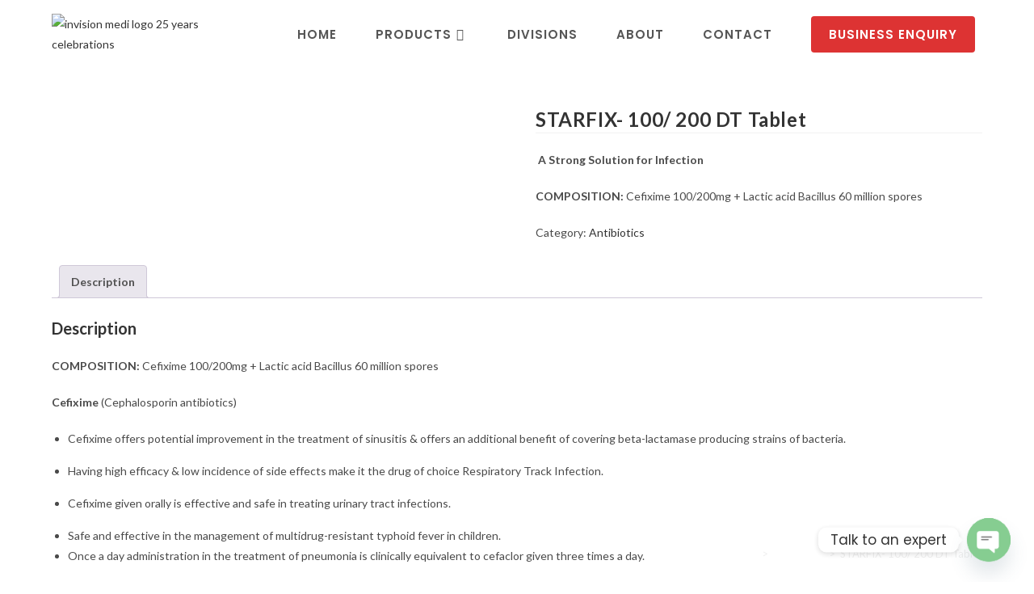

--- FILE ---
content_type: text/html; charset=UTF-8
request_url: https://www.invisionmedi.com/product/starfix-100-200-dt-tablet/
body_size: 36847
content:
<!DOCTYPE html>
<html class="html" lang="en-US" prefix="og: https://ogp.me/ns#">
<head>
	<meta charset="UTF-8">
	<link rel="profile" href="https://gmpg.org/xfn/11">

	<meta name="viewport" content="width=device-width, initial-scale=1">

<title>STARFIX- 100/ 200 DT Tablet - Invision Medi Science</title>
<meta name="description" content=" A Strong Solution for Infection COMPOSITION: Cefixime 100/200mg + Lactic acid Bacillus 60 million spores"/>
<meta name="robots" content="follow, index, max-snippet:-1, max-video-preview:-1, max-image-preview:large"/>
<link rel="canonical" href="https://www.invisionmedi.com/product/starfix-100-200-dt-tablet/" />
<meta property="og:locale" content="en_US" />
<meta property="og:type" content="product" />
<meta property="og:title" content="STARFIX- 100/ 200 DT Tablet - Invision Medi Science" />
<meta property="og:description" content=" A Strong Solution for Infection COMPOSITION: Cefixime 100/200mg + Lactic acid Bacillus 60 million spores" />
<meta property="og:url" content="https://www.invisionmedi.com/product/starfix-100-200-dt-tablet/" />
<meta property="og:site_name" content="Invision Medi Sciences Pvt. Ltd." />
<meta property="og:updated_time" content="2023-04-28T16:46:25+05:30" />
<meta property="og:image" content="https://www.invisionmedi.com/cloud/2023/04/STARFIX-100-DT.jpg" />
<meta property="og:image:secure_url" content="https://www.invisionmedi.com/cloud/2023/04/STARFIX-100-DT.jpg" />
<meta property="og:image:width" content="500" />
<meta property="og:image:height" content="500" />
<meta property="og:image:alt" content="STARFIX- 100/ 200 DT Tablet" />
<meta property="og:image:type" content="image/jpeg" />
<meta property="product:brand" content="Antibiotics" />
<meta property="product:price:currency" content="INR" />
<meta property="product:availability" content="instock" />
<meta name="twitter:card" content="summary_large_image" />
<meta name="twitter:title" content="STARFIX- 100/ 200 DT Tablet - Invision Medi Science" />
<meta name="twitter:description" content=" A Strong Solution for Infection COMPOSITION: Cefixime 100/200mg + Lactic acid Bacillus 60 million spores" />
<meta name="twitter:image" content="https://www.invisionmedi.com/cloud/2023/04/STARFIX-100-DT.jpg" />
<meta name="twitter:label1" content="Price" />
<meta name="twitter:data1" content="&#8377;0.00" />
<meta name="twitter:label2" content="Availability" />
<meta name="twitter:data2" content="In stock" />
<script type="application/ld+json" class="rank-math-schema">{"@context":"https://schema.org","@graph":[{"@type":"Place","@id":"https://www.invisionmedi.com/#place","address":{"@type":"PostalAddress","streetAddress":"No. 194 / 31 / 2 / 74 &amp; 75, 3rd Floor, Beretena Agrahara, Hosur Rd, Behind Metro wholesale","addressLocality":"Bengaluru","addressRegion":"Karnataka","postalCode":"560100","addressCountry":"India"}},{"@type":"Organization","@id":"https://www.invisionmedi.com/#organization","name":"Invision Medi Sciences Pvt. Ltd.","url":"https://www.invisionmedi.com","sameAs":["https://www.facebook.com/invisionmediscience/"],"email":"customer@invisionmedi.com","address":{"@type":"PostalAddress","streetAddress":"No. 194 / 31 / 2 / 74 &amp; 75, 3rd Floor, Beretena Agrahara, Hosur Rd, Behind Metro wholesale","addressLocality":"Bengaluru","addressRegion":"Karnataka","postalCode":"560100","addressCountry":"India"},"logo":{"@type":"ImageObject","@id":"https://www.invisionmedi.com/#logo","url":"https://www.invisionmedi.com/cloud/2024/01/cropped-invision-logo-1-1-e1706510282225.png","contentUrl":"https://www.invisionmedi.com/cloud/2024/01/cropped-invision-logo-1-1-e1706510282225.png","caption":"Invision Medi Sciences Pvt. Ltd.","inLanguage":"en-US","width":"1070","height":"400"},"contactPoint":[{"@type":"ContactPoint","telephone":"+91-990-160-6372","contactType":"customer support"}],"location":{"@id":"https://www.invisionmedi.com/#place"}},{"@type":"WebSite","@id":"https://www.invisionmedi.com/#website","url":"https://www.invisionmedi.com","name":"Invision Medi Sciences Pvt. Ltd.","alternateName":"Invision Medi","publisher":{"@id":"https://www.invisionmedi.com/#organization"},"inLanguage":"en-US"},{"@type":"ImageObject","@id":"https://www.invisionmedi.com/cloud/2023/04/STARFIX-100-DT.jpg","url":"https://www.invisionmedi.com/cloud/2023/04/STARFIX-100-DT.jpg","width":"500","height":"500","inLanguage":"en-US"},{"@type":"ItemPage","@id":"https://www.invisionmedi.com/product/starfix-100-200-dt-tablet/#webpage","url":"https://www.invisionmedi.com/product/starfix-100-200-dt-tablet/","name":"STARFIX- 100/ 200 DT Tablet - Invision Medi Science","datePublished":"2023-02-26T07:06:00+05:30","dateModified":"2023-04-28T16:46:25+05:30","isPartOf":{"@id":"https://www.invisionmedi.com/#website"},"primaryImageOfPage":{"@id":"https://www.invisionmedi.com/cloud/2023/04/STARFIX-100-DT.jpg"},"inLanguage":"en-US"},{"@type":"Product","brand":{"@type":"Brand","name":"Antibiotics"},"name":"STARFIX- 100/ 200 DT Tablet - Invision Medi Science","description":"\u00a0A Strong Solution for Infection COMPOSITION: Cefixime 100/200mg + Lactic acid Bacillus 60 million spores","category":"Antibiotics","mainEntityOfPage":{"@id":"https://www.invisionmedi.com/product/starfix-100-200-dt-tablet/#webpage"},"image":[{"@type":"ImageObject","url":"https://www.invisionmedi.com/cloud/2023/04/STARFIX-100-DT.jpg","height":"500","width":"500"}],"@id":"https://www.invisionmedi.com/product/starfix-100-200-dt-tablet/#richSnippet"}]}</script>


<link rel='dns-prefetch' href='//fonts.googleapis.com' />
<link rel="alternate" title="oEmbed (JSON)" type="application/json+oembed" href="https://www.invisionmedi.com/wp-json/oembed/1.0/embed?url=https%3A%2F%2Fwww.invisionmedi.com%2Fproduct%2Fstarfix-100-200-dt-tablet%2F" />
<link rel="alternate" title="oEmbed (XML)" type="text/xml+oembed" href="https://www.invisionmedi.com/wp-json/oembed/1.0/embed?url=https%3A%2F%2Fwww.invisionmedi.com%2Fproduct%2Fstarfix-100-200-dt-tablet%2F&#038;format=xml" />
<style id='wp-img-auto-sizes-contain-inline-css'>
img:is([sizes=auto i],[sizes^="auto," i]){contain-intrinsic-size:3000px 1500px}
/*# sourceURL=wp-img-auto-sizes-contain-inline-css */
</style>
<link rel='stylesheet' id='fluentform-elementor-widget-css' href='https://www.invisionmedi.com/pages/2a5e26e2a3/assets/css/fluent-forms-elementor-widget.css?rnd=73257' media='all' />
<style id='wp-emoji-styles-inline-css'>

	img.wp-smiley, img.emoji {
		display: inline !important;
		border: none !important;
		box-shadow: none !important;
		height: 1em !important;
		width: 1em !important;
		margin: 0 0.07em !important;
		vertical-align: -0.1em !important;
		background: none !important;
		padding: 0 !important;
	}
/*# sourceURL=wp-emoji-styles-inline-css */
</style>
<link rel='stylesheet' id='wp-block-library-css' href='https://www.invisionmedi.com/cds/css/dist/block-library/style.min.css?rnd=73257' media='all' />
<style id='wp-block-library-theme-inline-css'>
.wp-block-audio :where(figcaption){color:#555;font-size:13px;text-align:center}.is-dark-theme .wp-block-audio :where(figcaption){color:#ffffffa6}.wp-block-audio{margin:0 0 1em}.wp-block-code{border:1px solid #ccc;border-radius:4px;font-family:Menlo,Consolas,monaco,monospace;padding:.8em 1em}.wp-block-embed :where(figcaption){color:#555;font-size:13px;text-align:center}.is-dark-theme .wp-block-embed :where(figcaption){color:#ffffffa6}.wp-block-embed{margin:0 0 1em}.blocks-gallery-caption{color:#555;font-size:13px;text-align:center}.is-dark-theme .blocks-gallery-caption{color:#ffffffa6}:root :where(.wp-block-image figcaption){color:#555;font-size:13px;text-align:center}.is-dark-theme :root :where(.wp-block-image figcaption){color:#ffffffa6}.wp-block-image{margin:0 0 1em}.wp-block-pullquote{border-bottom:4px solid;border-top:4px solid;color:currentColor;margin-bottom:1.75em}.wp-block-pullquote :where(cite),.wp-block-pullquote :where(footer),.wp-block-pullquote__citation{color:currentColor;font-size:.8125em;font-style:normal;text-transform:uppercase}.wp-block-quote{border-left:.25em solid;margin:0 0 1.75em;padding-left:1em}.wp-block-quote cite,.wp-block-quote footer{color:currentColor;font-size:.8125em;font-style:normal;position:relative}.wp-block-quote:where(.has-text-align-right){border-left:none;border-right:.25em solid;padding-left:0;padding-right:1em}.wp-block-quote:where(.has-text-align-center){border:none;padding-left:0}.wp-block-quote.is-large,.wp-block-quote.is-style-large,.wp-block-quote:where(.is-style-plain){border:none}.wp-block-search .wp-block-search__label{font-weight:700}.wp-block-search__button{border:1px solid #ccc;padding:.375em .625em}:where(.wp-block-group.has-background){padding:1.25em 2.375em}.wp-block-separator.has-css-opacity{opacity:.4}.wp-block-separator{border:none;border-bottom:2px solid;margin-left:auto;margin-right:auto}.wp-block-separator.has-alpha-channel-opacity{opacity:1}.wp-block-separator:not(.is-style-wide):not(.is-style-dots){width:100px}.wp-block-separator.has-background:not(.is-style-dots){border-bottom:none;height:1px}.wp-block-separator.has-background:not(.is-style-wide):not(.is-style-dots){height:2px}.wp-block-table{margin:0 0 1em}.wp-block-table td,.wp-block-table th{word-break:normal}.wp-block-table :where(figcaption){color:#555;font-size:13px;text-align:center}.is-dark-theme .wp-block-table :where(figcaption){color:#ffffffa6}.wp-block-video :where(figcaption){color:#555;font-size:13px;text-align:center}.is-dark-theme .wp-block-video :where(figcaption){color:#ffffffa6}.wp-block-video{margin:0 0 1em}:root :where(.wp-block-template-part.has-background){margin-bottom:0;margin-top:0;padding:1.25em 2.375em}
/*# sourceURL=/wp-includes/css/dist/block-library/theme.min.css */
</style>
<style id='classic-theme-styles-inline-css'>
/*! This file is auto-generated */
.wp-block-button__link{color:#fff;background-color:#32373c;border-radius:9999px;box-shadow:none;text-decoration:none;padding:calc(.667em + 2px) calc(1.333em + 2px);font-size:1.125em}.wp-block-file__button{background:#32373c;color:#fff;text-decoration:none}
/*# sourceURL=/wp-includes/css/classic-themes.min.css */
</style>
<style id='wp-job-openings-blocks-style-inline-css'>
.wp-block-create-block-wjo-block{background-color:#21759b;border:1px dotted red;color:#fff;padding:2px}.awsm-b-row{display:-webkit-box;display:-ms-flexbox;display:-webkit-flex;display:flex;display:flexbox;-webkit-flex-flow:row wrap;margin:0 -15px;-webkit-box-orient:horizontal;-webkit-box-direction:normal;-ms-flex-flow:row wrap;flex-flow:row wrap}.awsm-b-row,.awsm-b-row *,.awsm-b-row :after,.awsm-b-row :before{-webkit-box-sizing:border-box;box-sizing:border-box}.awsm-b-grid-item{display:-webkit-box;display:-ms-flexbox;display:-webkit-flex;display:flex;float:left;padding:0 15px!important;width:33.333%;-webkit-box-orient:vertical;-webkit-box-direction:normal;-ms-flex-direction:column;flex-direction:column;-webkit-flex-direction:column}.awsm-b-grid-col-4 .awsm-b-grid-item{width:25%}.awsm-b-grid-col-2 .awsm-b-grid-item{width:50%}.awsm-b-grid-col .awsm-b-grid-item{width:100%}.awsm-b-job-hide{display:none!important}.awsm-job-show{display:block!important}.awsm-b-job-item{background:#fff;font-size:14px;padding:20px}a.awsm-b-job-item{text-decoration:none!important}.awsm-b-grid-item .awsm-b-job-item{border:1px solid #dddfe3;border-radius:2px;-webkit-box-shadow:0 1px 4px 0 rgba(0,0,0,.05);box-shadow:0 1px 4px 0 rgba(0,0,0,.05);display:-webkit-box;display:-ms-flexbox;display:-webkit-flex;display:flex;margin-bottom:30px;-webkit-box-orient:vertical;-webkit-box-direction:normal;-ms-flex-direction:column;flex-direction:column;-webkit-flex-direction:column;-webkit-box-flex:1;-ms-flex-positive:1;flex-grow:1;-webkit-flex-grow:1;-webkit-transition:all .3s ease;transition:all .3s ease}.awsm-b-grid-item .awsm-b-job-item:focus,.awsm-b-grid-item .awsm-b-job-item:hover{-webkit-box-shadow:0 3px 15px -5px rgba(0,0,0,.2);box-shadow:0 3px 15px -5px rgba(0,0,0,.2)}.awsm-b-grid-item .awsm-job-featured-image{margin-bottom:14px}.awsm-b-job-item h2.awsm-b-job-post-title{font-size:18px;margin:0 0 15px;text-align:left}.awsm-b-job-item h2.awsm-b-job-post-title a{font-size:18px}.awsm-b-grid-item .awsm-job-info{margin-bottom:10px;min-height:83px}.awsm-b-grid-item .awsm-job-info p{margin:0 0 8px}.awsm-b-job-wrap:after{clear:both;content:"";display:table}.awsm-b-filter-wrap,.awsm-b-filter-wrap *{-webkit-box-sizing:border-box;box-sizing:border-box}.awsm-b-filter-wrap{margin:0 -10px 20px}.awsm-b-filter-wrap form{display:-webkit-box;display:-webkit-flex;display:-ms-flexbox;display:flex;-webkit-flex-wrap:wrap;-ms-flex-wrap:wrap;flex-wrap:wrap}.awsm-b-filter-wrap .awsm-b-filter-items{display:none}.awsm-b-filter-wrap.awsm-b-full-width-search-filter-wrap .awsm-b-filter-item-search,.awsm-b-filter-wrap.awsm-b-full-width-search-filter-wrap .awsm-b-filter-items,.awsm-b-filter-wrap.awsm-b-no-search-filter-wrap .awsm-b-filter-items{width:100%}.awsm-b-filter-toggle{border:1px solid #ccc;border-radius:4px;display:-webkit-box;display:-webkit-flex;display:-ms-flexbox;display:flex;-webkit-flex-flow:wrap;-ms-flex-flow:wrap;flex-flow:wrap;margin:0 10px 10px;outline:none!important;padding:12px;width:46px}.awsm-b-filter-toggle.awsm-on{background:#ccc}.awsm-b-filter-toggle svg{height:20px;width:20px}.awsm-b-filter-wrap.awsm-b-no-search-filter-wrap .awsm-b-filter-toggle{width:100%;-webkit-box-align:center;-webkit-align-items:center;-ms-flex-align:center;align-items:center;-webkit-box-pack:justify;-webkit-justify-content:space-between;-ms-flex-pack:justify;justify-content:space-between;text-decoration:none}.awsm-b-filter-wrap.awsm-b-no-search-filter-wrap .awsm-b-filter-toggle svg{height:22px;width:22px}@media(min-width:768px){.awsm-b-filter-wrap .awsm-b-filter-items{display:-webkit-box!important;display:-webkit-flex!important;display:-ms-flexbox!important;display:flex!important;-webkit-flex-wrap:wrap;-ms-flex-wrap:wrap;flex-wrap:wrap;width:calc(100% - 250px)}.awsm-b-filter-toggle{display:none}.awsm-b-filter-item-search{width:250px}}.awsm-b-filter-wrap .awsm-b-filter-item{padding:0 10px 10px}.awsm-b-filter-item-search{padding:0 10px 10px;position:relative}@media(max-width:768px){.awsm-b-filter-wrap .awsm-b-filter-items{width:100%}.awsm-b-filter-item-search{width:calc(100% - 66px)}.awsm-b-filter-wrap .awsm-b-filter-item .awsm-selectric-wrapper{min-width:100%}}.awsm-b-filter-wrap .awsm-b-filter-item .awsm-b-job-form-control{min-height:48px;padding-right:58px}.awsm-b-filter-item-search .awsm-b-job-form-control{min-height:48px;padding-right:48px}.awsm-b-filter-item-search-in{position:relative}.awsm-b-filter-item-search .awsm-b-job-search-icon-wrapper{color:#ccc;cursor:pointer;font-size:16px;height:100%;line-height:48px;position:absolute;right:0;text-align:center;top:0;width:48px}.awsm-b-jobs-none-container{padding:25px}.awsm-b-jobs-none-container p{margin:0;padding:5px}.awsm-b-row .awsm-b-jobs-pagination{padding:0 15px;width:100%}.awsm-b-jobs-pagination{float:left;width:100%}.awsm-b-load-more-main a.awsm-b-load-more,.awsm-load-more-classic a.page-numbers{background:#fff;border:1px solid #dddfe3;-webkit-box-shadow:0 1px 4px 0 rgba(0,0,0,.05);box-shadow:0 1px 4px 0 rgba(0,0,0,.05);display:block;margin:0!important;outline:none!important;padding:20px;text-align:center;text-decoration:none!important;-webkit-transition:all .3s ease;transition:all .3s ease}.awsm-load-more-classic a.page-numbers,.awsm-load-more-classic span.page-numbers{font-size:90%;padding:5px 10px}.awsm-load-more-classic{text-align:center}.awsm-b-load-more-main a.awsm-load-more:focus,.awsm-b-load-more-main a.awsm-load-more:hover,.awsm-load-more-classic a.page-numbers:focus,.awsm-load-more-classic a.page-numbers:hover{-webkit-box-shadow:0 3px 15px -5px rgba(0,0,0,.2);box-shadow:0 3px 15px -5px rgba(0,0,0,.2)}.awsm-b-jobs-pagination.awsm-load-more-classic ul{list-style:none;margin:0;padding:0}.awsm-b-jobs-pagination.awsm-load-more-classic ul li{display:inline-block}.awsm-b-lists{border:1px solid #ededed}.awsm-b-list-item{width:100%}.awsm-b-list-item h2.awsm-job-b-post-title{margin-bottom:0}.awsm-b-list-item .awsm-job-featured-image{float:left;margin-right:10px}.awsm-b-list-item .awsm-job-featured-image img{height:50px;width:50px}.awsm-b-list-item .awsm-b-job-item{border-bottom:1px solid rgba(0,0,0,.13)}.awsm-b-list-item .awsm-b-job-item:after{clear:both;content:"";display:table}.awsm-b-list-left-col{float:left;width:50%}.awsm-b-list-right-col{float:left;text-align:right;width:50%}.awsm-b-list-item .awsm-job-specification-wrapper{display:inline-block;vertical-align:middle}.awsm-b-list-item .awsm-job-specification-item{display:inline-block;margin:0 15px 0 0;vertical-align:middle}a.awsm-b-job-item .awsm-job-specification-item{color:#4c4c4c}.awsm-b-list-item .awsm-job-more-container{display:inline-block;vertical-align:middle}.awsm-job-more-container .awsm-job-more span:before{content:"→"}.awsm-b-lists .awsm-b-jobs-pagination{margin-top:30px}.awsm-job-specification-item>[class^=awsm-job-icon-]{margin-right:6px}.awsm-job-specification-term:after{content:", "}.awsm-job-specification-term:last-child:after{content:""}.awsm-job-single-wrap,.awsm-job-single-wrap *,.awsm-job-single-wrap :after,.awsm-job-single-wrap :before{-webkit-box-sizing:border-box;box-sizing:border-box}.awsm-job-single-wrap{margin-bottom:1.3em}.awsm-job-single-wrap:after{clear:both;content:"";display:table}.awsm-job-content{padding-bottom:32px}.awsm-job-single-wrap.awsm-col-2 .awsm-job-content{float:left;padding-right:15px;width:55%}.awsm-job-single-wrap.awsm-col-2 .awsm-job-form{float:left;padding-left:15px;width:45%}.awsm-job-head,.awsm_job_spec_above_content{margin-bottom:20px}.awsm-job-head h1{margin:0 0 20px}.awsm-job-list-info span{margin-right:10px}.awsm-job-single-wrap .awsm-job-expiration-label{font-weight:700}.awsm-job-form-inner{background:#fff;border:1px solid #dddfe3;padding:35px}.awsm-job-form-inner h2{margin:0 0 30px}.awsm-job-form-group{margin-bottom:20px}.awsm-job-form-group input[type=checkbox],.awsm-job-form-group input[type=radio]{margin-right:5px}.awsm-job-form-group label{display:block;margin-bottom:10px}.awsm-job-form-options-container label,.awsm-job-inline-group label{display:inline;font-weight:400}.awsm-b-job-form-control{display:block;width:100%}.awsm-job-form-options-container span{display:inline-block;margin-bottom:10px;margin-left:10px}.awsm-job-submit{background:#0195ff;border:1px solid #0195ff;color:#fff;padding:10px 30px}.awsm-job-submit:focus,.awsm-job-submit:hover{background:rgba(0,0,0,0);color:#0195ff}.awsm-job-form-error{color:#db4c4c;font-weight:500}.awsm-b-job-form-control.awsm-job-form-error,.awsm-b-job-form-control.awsm-job-form-error:focus{border:1px solid #db4c4c}.awsm-error-message,.awsm-success-message{padding:12px 25px}.awsm-error-message p:empty,.awsm-success-message p:empty{display:none}.awsm-error-message p,.awsm-success-message p{margin:0!important;padding:0!important}.awsm-success-message{border:1px solid #1ea508}.awsm-error-message{border:1px solid #db4c4c}ul.awsm-error-message li{line-height:1.8em;margin-left:1.2em}.awsm-expired-message{padding:25px}.awsm-expired-message p{margin:1em 0}.awsm-job-container{margin:0 auto;max-width:1170px;padding:50px 0;width:100%}.awsm-jobs-loading{position:relative}.awsm-b-job-listings:after{content:"";height:100%;left:0;opacity:0;position:absolute;top:0;-webkit-transition:all .3s ease;transition:all .3s ease;visibility:hidden;width:100%}.awsm-b-job-listings.awsm-jobs-loading:after{opacity:1;visibility:visible}.awsm-b-sr-only{height:1px;margin:-1px;overflow:hidden;padding:0;position:absolute;width:1px;clip:rect(0,0,0,0);border:0}@media(max-width:1024px){.awsm-b-grid-col-4 .awsm-b-grid-item{width:33.333%}}@media(max-width:992px){.awsm-job-single-wrap.awsm-col-2 .awsm-job-content{padding-right:0;width:100%}.awsm-job-single-wrap.awsm-col-2 .awsm-job-form{padding-left:0;width:100%}}@media(max-width:768px){.awsm-b-grid-col-3 .awsm-b-grid-item,.awsm-b-grid-col-4 .awsm-b-grid-item,.awsm-b-grid-item{width:50%}.awsm-b-list-left-col{padding-bottom:10px;width:100%}.awsm-b-list-right-col{text-align:left;width:100%}}@media(max-width:648px){.awsm-b-grid-col-2 .awsm-b-grid-item,.awsm-b-grid-col-3 .awsm-b-grid-item,.awsm-b-grid-col-4 .awsm-b-grid-item,.awsm-b-grid-item{width:100%}.awsm-b-list-item .awsm-job-specification-wrapper{display:block;float:none;padding-bottom:5px}.awsm-b-list-item .awsm-job-more-container{display:block;float:none}}.awsm-job-form-plugin-style .awsm-b-job-form-control{border:1px solid #ccc;border-radius:4px;color:#060606;display:block;font:inherit;line-height:1;min-height:46px;padding:8px 15px;-webkit-transition:all .3s ease;transition:all .3s ease;width:100%}.awsm-job-form-plugin-style .awsm-b-job-form-control:focus{border-color:#060606;-webkit-box-shadow:none;box-shadow:none;outline:none}.awsm-job-form-plugin-style .awsm-b-job-form-control.awsm-job-form-error{border-color:#db4c4c}.awsm-job-form-plugin-style textarea.awsm-b-job-form-control{min-height:80px}.awsm-job-form-plugin-style .awsm-application-submit-btn,.awsm-job-form-plugin-style .awsm-jobs-primary-button{background:#060606;border-radius:45px;color:#fff;padding:16px 32px;-webkit-transition:all .3s ease;transition:all .3s ease}.awsm-job-form-plugin-style .awsm-application-submit-btn:focus,.awsm-job-form-plugin-style .awsm-application-submit-btn:hover,.awsm-job-form-plugin-style .awsm-jobs-primary-button:focus,.awsm-job-form-plugin-style .awsm-jobs-primary-button:hover{background:#060606;color:#fff;outline:none}.awsm-job-form-plugin-style .awsm-jobs-primary-button{cursor:pointer}.awsm-job-form-plugin-style .awsm-jobs-primary-button:disabled{opacity:.5;pointer-events:none}.awsm-job-form-plugin-style .awsm-selectric{border-color:#ccc;border-radius:4px;-webkit-box-shadow:none;box-shadow:none}.awsm-job-form-plugin-style .awsm-selectric-open .awsm-selectric{border-color:#060606}.awsm-job-form-plugin-style .awsm-selectric .label{margin-left:15px}.awsm-jobs-is-block-theme .site-branding{padding:0 2.1rem}.awsm-jobs-is-block-theme .site-content{padding:0 2.1rem 3rem}.awsm-jobs-is-block-theme .site-title{margin-bottom:0}.awsm-b-job-wrap,.awsm-b-job-wrap *{-webkit-box-sizing:border-box;box-sizing:border-box}

/*# sourceURL=https://www.invisionmedi.com/pages/aa726bcafa/blocks/build/style-index.css */
</style>
<link rel='stylesheet' id='awsm-jobs-general-css' href='https://www.invisionmedi.com/pages/aa726bcafa/assets/css/general.min.css?rnd=73257' media='all' />
<link rel='stylesheet' id='awsm-jobs-style-css' href='https://www.invisionmedi.com/pages/aa726bcafa/assets/css/style.min.css?rnd=73257' media='all' />
<style id='global-styles-inline-css'>
:root{--wp--preset--aspect-ratio--square: 1;--wp--preset--aspect-ratio--4-3: 4/3;--wp--preset--aspect-ratio--3-4: 3/4;--wp--preset--aspect-ratio--3-2: 3/2;--wp--preset--aspect-ratio--2-3: 2/3;--wp--preset--aspect-ratio--16-9: 16/9;--wp--preset--aspect-ratio--9-16: 9/16;--wp--preset--color--black: #000000;--wp--preset--color--cyan-bluish-gray: #abb8c3;--wp--preset--color--white: #ffffff;--wp--preset--color--pale-pink: #f78da7;--wp--preset--color--vivid-red: #cf2e2e;--wp--preset--color--luminous-vivid-orange: #ff6900;--wp--preset--color--luminous-vivid-amber: #fcb900;--wp--preset--color--light-green-cyan: #7bdcb5;--wp--preset--color--vivid-green-cyan: #00d084;--wp--preset--color--pale-cyan-blue: #8ed1fc;--wp--preset--color--vivid-cyan-blue: #0693e3;--wp--preset--color--vivid-purple: #9b51e0;--wp--preset--gradient--vivid-cyan-blue-to-vivid-purple: linear-gradient(135deg,rgb(6,147,227) 0%,rgb(155,81,224) 100%);--wp--preset--gradient--light-green-cyan-to-vivid-green-cyan: linear-gradient(135deg,rgb(122,220,180) 0%,rgb(0,208,130) 100%);--wp--preset--gradient--luminous-vivid-amber-to-luminous-vivid-orange: linear-gradient(135deg,rgb(252,185,0) 0%,rgb(255,105,0) 100%);--wp--preset--gradient--luminous-vivid-orange-to-vivid-red: linear-gradient(135deg,rgb(255,105,0) 0%,rgb(207,46,46) 100%);--wp--preset--gradient--very-light-gray-to-cyan-bluish-gray: linear-gradient(135deg,rgb(238,238,238) 0%,rgb(169,184,195) 100%);--wp--preset--gradient--cool-to-warm-spectrum: linear-gradient(135deg,rgb(74,234,220) 0%,rgb(151,120,209) 20%,rgb(207,42,186) 40%,rgb(238,44,130) 60%,rgb(251,105,98) 80%,rgb(254,248,76) 100%);--wp--preset--gradient--blush-light-purple: linear-gradient(135deg,rgb(255,206,236) 0%,rgb(152,150,240) 100%);--wp--preset--gradient--blush-bordeaux: linear-gradient(135deg,rgb(254,205,165) 0%,rgb(254,45,45) 50%,rgb(107,0,62) 100%);--wp--preset--gradient--luminous-dusk: linear-gradient(135deg,rgb(255,203,112) 0%,rgb(199,81,192) 50%,rgb(65,88,208) 100%);--wp--preset--gradient--pale-ocean: linear-gradient(135deg,rgb(255,245,203) 0%,rgb(182,227,212) 50%,rgb(51,167,181) 100%);--wp--preset--gradient--electric-grass: linear-gradient(135deg,rgb(202,248,128) 0%,rgb(113,206,126) 100%);--wp--preset--gradient--midnight: linear-gradient(135deg,rgb(2,3,129) 0%,rgb(40,116,252) 100%);--wp--preset--font-size--small: 13px;--wp--preset--font-size--medium: 20px;--wp--preset--font-size--large: 36px;--wp--preset--font-size--x-large: 42px;--wp--preset--spacing--20: 0.44rem;--wp--preset--spacing--30: 0.67rem;--wp--preset--spacing--40: 1rem;--wp--preset--spacing--50: 1.5rem;--wp--preset--spacing--60: 2.25rem;--wp--preset--spacing--70: 3.38rem;--wp--preset--spacing--80: 5.06rem;--wp--preset--shadow--natural: 6px 6px 9px rgba(0, 0, 0, 0.2);--wp--preset--shadow--deep: 12px 12px 50px rgba(0, 0, 0, 0.4);--wp--preset--shadow--sharp: 6px 6px 0px rgba(0, 0, 0, 0.2);--wp--preset--shadow--outlined: 6px 6px 0px -3px rgb(255, 255, 255), 6px 6px rgb(0, 0, 0);--wp--preset--shadow--crisp: 6px 6px 0px rgb(0, 0, 0);}:where(.is-layout-flex){gap: 0.5em;}:where(.is-layout-grid){gap: 0.5em;}body .is-layout-flex{display: flex;}.is-layout-flex{flex-wrap: wrap;align-items: center;}.is-layout-flex > :is(*, div){margin: 0;}body .is-layout-grid{display: grid;}.is-layout-grid > :is(*, div){margin: 0;}:where(.wp-block-columns.is-layout-flex){gap: 2em;}:where(.wp-block-columns.is-layout-grid){gap: 2em;}:where(.wp-block-post-template.is-layout-flex){gap: 1.25em;}:where(.wp-block-post-template.is-layout-grid){gap: 1.25em;}.has-black-color{color: var(--wp--preset--color--black) !important;}.has-cyan-bluish-gray-color{color: var(--wp--preset--color--cyan-bluish-gray) !important;}.has-white-color{color: var(--wp--preset--color--white) !important;}.has-pale-pink-color{color: var(--wp--preset--color--pale-pink) !important;}.has-vivid-red-color{color: var(--wp--preset--color--vivid-red) !important;}.has-luminous-vivid-orange-color{color: var(--wp--preset--color--luminous-vivid-orange) !important;}.has-luminous-vivid-amber-color{color: var(--wp--preset--color--luminous-vivid-amber) !important;}.has-light-green-cyan-color{color: var(--wp--preset--color--light-green-cyan) !important;}.has-vivid-green-cyan-color{color: var(--wp--preset--color--vivid-green-cyan) !important;}.has-pale-cyan-blue-color{color: var(--wp--preset--color--pale-cyan-blue) !important;}.has-vivid-cyan-blue-color{color: var(--wp--preset--color--vivid-cyan-blue) !important;}.has-vivid-purple-color{color: var(--wp--preset--color--vivid-purple) !important;}.has-black-background-color{background-color: var(--wp--preset--color--black) !important;}.has-cyan-bluish-gray-background-color{background-color: var(--wp--preset--color--cyan-bluish-gray) !important;}.has-white-background-color{background-color: var(--wp--preset--color--white) !important;}.has-pale-pink-background-color{background-color: var(--wp--preset--color--pale-pink) !important;}.has-vivid-red-background-color{background-color: var(--wp--preset--color--vivid-red) !important;}.has-luminous-vivid-orange-background-color{background-color: var(--wp--preset--color--luminous-vivid-orange) !important;}.has-luminous-vivid-amber-background-color{background-color: var(--wp--preset--color--luminous-vivid-amber) !important;}.has-light-green-cyan-background-color{background-color: var(--wp--preset--color--light-green-cyan) !important;}.has-vivid-green-cyan-background-color{background-color: var(--wp--preset--color--vivid-green-cyan) !important;}.has-pale-cyan-blue-background-color{background-color: var(--wp--preset--color--pale-cyan-blue) !important;}.has-vivid-cyan-blue-background-color{background-color: var(--wp--preset--color--vivid-cyan-blue) !important;}.has-vivid-purple-background-color{background-color: var(--wp--preset--color--vivid-purple) !important;}.has-black-border-color{border-color: var(--wp--preset--color--black) !important;}.has-cyan-bluish-gray-border-color{border-color: var(--wp--preset--color--cyan-bluish-gray) !important;}.has-white-border-color{border-color: var(--wp--preset--color--white) !important;}.has-pale-pink-border-color{border-color: var(--wp--preset--color--pale-pink) !important;}.has-vivid-red-border-color{border-color: var(--wp--preset--color--vivid-red) !important;}.has-luminous-vivid-orange-border-color{border-color: var(--wp--preset--color--luminous-vivid-orange) !important;}.has-luminous-vivid-amber-border-color{border-color: var(--wp--preset--color--luminous-vivid-amber) !important;}.has-light-green-cyan-border-color{border-color: var(--wp--preset--color--light-green-cyan) !important;}.has-vivid-green-cyan-border-color{border-color: var(--wp--preset--color--vivid-green-cyan) !important;}.has-pale-cyan-blue-border-color{border-color: var(--wp--preset--color--pale-cyan-blue) !important;}.has-vivid-cyan-blue-border-color{border-color: var(--wp--preset--color--vivid-cyan-blue) !important;}.has-vivid-purple-border-color{border-color: var(--wp--preset--color--vivid-purple) !important;}.has-vivid-cyan-blue-to-vivid-purple-gradient-background{background: var(--wp--preset--gradient--vivid-cyan-blue-to-vivid-purple) !important;}.has-light-green-cyan-to-vivid-green-cyan-gradient-background{background: var(--wp--preset--gradient--light-green-cyan-to-vivid-green-cyan) !important;}.has-luminous-vivid-amber-to-luminous-vivid-orange-gradient-background{background: var(--wp--preset--gradient--luminous-vivid-amber-to-luminous-vivid-orange) !important;}.has-luminous-vivid-orange-to-vivid-red-gradient-background{background: var(--wp--preset--gradient--luminous-vivid-orange-to-vivid-red) !important;}.has-very-light-gray-to-cyan-bluish-gray-gradient-background{background: var(--wp--preset--gradient--very-light-gray-to-cyan-bluish-gray) !important;}.has-cool-to-warm-spectrum-gradient-background{background: var(--wp--preset--gradient--cool-to-warm-spectrum) !important;}.has-blush-light-purple-gradient-background{background: var(--wp--preset--gradient--blush-light-purple) !important;}.has-blush-bordeaux-gradient-background{background: var(--wp--preset--gradient--blush-bordeaux) !important;}.has-luminous-dusk-gradient-background{background: var(--wp--preset--gradient--luminous-dusk) !important;}.has-pale-ocean-gradient-background{background: var(--wp--preset--gradient--pale-ocean) !important;}.has-electric-grass-gradient-background{background: var(--wp--preset--gradient--electric-grass) !important;}.has-midnight-gradient-background{background: var(--wp--preset--gradient--midnight) !important;}.has-small-font-size{font-size: var(--wp--preset--font-size--small) !important;}.has-medium-font-size{font-size: var(--wp--preset--font-size--medium) !important;}.has-large-font-size{font-size: var(--wp--preset--font-size--large) !important;}.has-x-large-font-size{font-size: var(--wp--preset--font-size--x-large) !important;}
:where(.wp-block-post-template.is-layout-flex){gap: 1.25em;}:where(.wp-block-post-template.is-layout-grid){gap: 1.25em;}
:where(.wp-block-term-template.is-layout-flex){gap: 1.25em;}:where(.wp-block-term-template.is-layout-grid){gap: 1.25em;}
:where(.wp-block-columns.is-layout-flex){gap: 2em;}:where(.wp-block-columns.is-layout-grid){gap: 2em;}
:root :where(.wp-block-pullquote){font-size: 1.5em;line-height: 1.6;}
/*# sourceURL=global-styles-inline-css */
</style>
<link rel='stylesheet' id='photoswipe-css' href='https://www.invisionmedi.com/pages/39d10ee62c/assets/css/photoswipe/photoswipe.min.css?rnd=73257' media='all' />
<link rel='stylesheet' id='photoswipe-default-skin-css' href='https://www.invisionmedi.com/pages/39d10ee62c/assets/css/photoswipe/default-skin/default-skin.min.css?rnd=73257' media='all' />
<link rel='stylesheet' id='woocommerce-layout-css' href='https://www.invisionmedi.com/pages/39d10ee62c/assets/css/woocommerce-layout.css?rnd=73257' media='all' />
<link rel='stylesheet' id='woocommerce-smallscreen-css' href='https://www.invisionmedi.com/pages/39d10ee62c/assets/css/woocommerce-smallscreen.css?rnd=73257' media='only screen and (max-width: 768px)' />
<link rel='stylesheet' id='woocommerce-general-css' href='https://www.invisionmedi.com/pages/39d10ee62c/assets/css/woocommerce.css?rnd=73257' media='all' />
<style id='woocommerce-inline-inline-css'>
.woocommerce form .form-row .required { visibility: visible; }
/*# sourceURL=woocommerce-inline-inline-css */
</style>
<link rel='stylesheet' id='elementor-frontend-css' href='https://www.invisionmedi.com/pages/f65f29574d/assets/css/frontend.min.css?rnd=73257' media='all' />
<link rel='stylesheet' id='elementor-post-6202-css' href='https://www.invisionmedi.com/cloud/elementor/css/post-6202.css?rnd=73257' media='all' />
<link rel='stylesheet' id='oceanwp-woo-mini-cart-css' href='https://www.invisionmedi.com/posts/158994cc0c/assets/css/woo/woo-mini-cart.min.css?rnd=73257' media='all' />
<link rel='stylesheet' id='font-awesome-css' href='https://www.invisionmedi.com/posts/158994cc0c/assets/fonts/fontawesome/css/all.min.css?rnd=73257' media='all' />
<link rel='stylesheet' id='simple-line-icons-css' href='https://www.invisionmedi.com/posts/158994cc0c/assets/css/third/simple-line-icons.min.css?rnd=73257' media='all' />
<link rel='stylesheet' id='oceanwp-style-css' href='https://www.invisionmedi.com/posts/158994cc0c/assets/css/style.min.css?rnd=73257' media='all' />
<link rel='stylesheet' id='oceanwp-hamburgers-css' href='https://www.invisionmedi.com/posts/158994cc0c/assets/css/third/hamburgers/hamburgers.min.css?rnd=73257' media='all' />
<link rel='stylesheet' id='oceanwp-collapse-css' href='https://www.invisionmedi.com/posts/158994cc0c/assets/css/third/hamburgers/types/collapse.css?rnd=73257' media='all' />
<link rel='stylesheet' id='oceanwp-google-font-lato-css' href='//fonts.googleapis.com/css?family=Lato%3A100%2C200%2C300%2C400%2C500%2C600%2C700%2C800%2C900%2C100i%2C200i%2C300i%2C400i%2C500i%2C600i%2C700i%2C800i%2C900i&#038;subset=latin&#038;display=swap&#038;rnd=73257' media='all' />
<link rel='stylesheet' id='oceanwp-google-font-poppins-css' href='//fonts.googleapis.com/css?family=Poppins%3A100%2C200%2C300%2C400%2C500%2C600%2C700%2C800%2C900%2C100i%2C200i%2C300i%2C400i%2C500i%2C600i%2C700i%2C800i%2C900i&#038;subset=latin&#038;display=swap&#038;rnd=73257' media='all' />
<link rel='stylesheet' id='oceanwp-google-font-montserrat-css' href='//fonts.googleapis.com/css?family=Montserrat%3A100%2C200%2C300%2C400%2C500%2C600%2C700%2C800%2C900%2C100i%2C200i%2C300i%2C400i%2C500i%2C600i%2C700i%2C800i%2C900i&#038;subset=latin&#038;display=swap&#038;rnd=73257' media='all' />
<link rel='stylesheet' id='custom-google-fonts-css' href='//fonts.googleapis.com/css?family=Poppins&#038;rnd=73257' media='all' />
<link rel='stylesheet' id='chaty-front-css-css' href='https://www.invisionmedi.com/pages/c3da3d7192/css/chaty-front.min.css?rnd=73257' media='all' />
<link rel='stylesheet' id='ekit-widget-styles-css' href='https://www.invisionmedi.com/pages/ee3d367a9e/widgets/init/assets/css/widget-styles.css?rnd=73257' media='all' />
<link rel='stylesheet' id='ekit-responsive-css' href='https://www.invisionmedi.com/pages/ee3d367a9e/widgets/init/assets/css/responsive.css?rnd=73257' media='all' />
<link rel='stylesheet' id='eael-general-css' href='https://www.invisionmedi.com/pages/9097659473/assets/front-end/css/view/general.min.css?rnd=73257' media='all' />
<link rel='stylesheet' id='oe-widgets-style-css' href='https://www.invisionmedi.com/pages/a36fd26bce/assets/css/widgets.css?rnd=73257' media='all' />
<link rel='stylesheet' id='elementor-gf-local-merriweathersans-css' href='https://www.invisionmedi.com/cloud/elementor/google-fonts/css/merriweathersans.css?rnd=73257' media='all' />
<link rel='stylesheet' id='elementor-icons-shared-0-css' href='https://www.invisionmedi.com/pages/f65f29574d/assets/lib/font-awesome/css/fontawesome.min.css?rnd=73257' media='all' />
<link rel='stylesheet' id='elementor-icons-fa-regular-css' href='https://www.invisionmedi.com/pages/f65f29574d/assets/lib/font-awesome/css/regular.min.css?rnd=73257' media='all' />
<link rel='stylesheet' id='elementor-icons-fa-solid-css' href='https://www.invisionmedi.com/pages/f65f29574d/assets/lib/font-awesome/css/solid.min.css?rnd=73257' media='all' />
<link rel='stylesheet' id='elementor-icons-fa-brands-css' href='https://www.invisionmedi.com/pages/f65f29574d/assets/lib/font-awesome/css/brands.min.css?rnd=73257' media='all' />
<script src="https://www.invisionmedi.com/cds/js/jquery/jquery.min.js?rnd=73257" id="jquery-core-js"></script>
<script src="https://www.invisionmedi.com/cds/js/jquery/jquery-migrate.min.js?rnd=73257" id="jquery-migrate-js"></script>
<script src="https://www.invisionmedi.com/pages/39d10ee62c/assets/js/jquery-blockui/jquery.blockUI.min.js?rnd=73257" id="wc-jquery-blockui-js" defer data-wp-strategy="defer"></script>
<script id="wc-add-to-cart-js-extra">
var wc_add_to_cart_params = {"ajax_url":"/ads-call.php","wc_ajax_url":"/?wc-ajax=%%endpoint%%","i18n_view_cart":"View cart","cart_url":"https://www.invisionmedi.com","is_cart":"","cart_redirect_after_add":"no"};
//# sourceURL=wc-add-to-cart-js-extra
</script>
<script src="https://www.invisionmedi.com/pages/39d10ee62c/assets/js/frontend/add-to-cart.min.js?rnd=73257" id="wc-add-to-cart-js" defer data-wp-strategy="defer"></script>
<script src="https://www.invisionmedi.com/pages/39d10ee62c/assets/js/zoom/jquery.zoom.min.js?rnd=73257" id="wc-zoom-js" defer data-wp-strategy="defer"></script>
<script src="https://www.invisionmedi.com/pages/39d10ee62c/assets/js/flexslider/jquery.flexslider.min.js?rnd=73257" id="wc-flexslider-js" defer data-wp-strategy="defer"></script>
<script src="https://www.invisionmedi.com/pages/39d10ee62c/assets/js/photoswipe/photoswipe.min.js?rnd=73257" id="wc-photoswipe-js" defer data-wp-strategy="defer"></script>
<script src="https://www.invisionmedi.com/pages/39d10ee62c/assets/js/photoswipe/photoswipe-ui-default.min.js?rnd=73257" id="wc-photoswipe-ui-default-js" defer data-wp-strategy="defer"></script>
<script id="wc-single-product-js-extra">
var wc_single_product_params = {"i18n_required_rating_text":"Please select a rating","i18n_rating_options":["1 of 5 stars","2 of 5 stars","3 of 5 stars","4 of 5 stars","5 of 5 stars"],"i18n_product_gallery_trigger_text":"View full-screen image gallery","review_rating_required":"yes","flexslider":{"rtl":false,"animation":"slide","smoothHeight":true,"directionNav":false,"controlNav":"thumbnails","slideshow":false,"animationSpeed":500,"animationLoop":false,"allowOneSlide":false},"zoom_enabled":"1","zoom_options":[],"photoswipe_enabled":"1","photoswipe_options":{"shareEl":false,"closeOnScroll":false,"history":false,"hideAnimationDuration":0,"showAnimationDuration":0},"flexslider_enabled":"1"};
//# sourceURL=wc-single-product-js-extra
</script>
<script src="https://www.invisionmedi.com/pages/39d10ee62c/assets/js/frontend/single-product.min.js?rnd=73257" id="wc-single-product-js" defer data-wp-strategy="defer"></script>
<script src="https://www.invisionmedi.com/pages/39d10ee62c/assets/js/js-cookie/js.cookie.min.js?rnd=73257" id="wc-js-cookie-js" defer data-wp-strategy="defer"></script>
<script id="woocommerce-js-extra">
var woocommerce_params = {"ajax_url":"/ads-call.php","wc_ajax_url":"/?wc-ajax=%%endpoint%%","i18n_password_show":"Show password","i18n_password_hide":"Hide password"};
//# sourceURL=woocommerce-js-extra
</script>
<script src="https://www.invisionmedi.com/pages/39d10ee62c/assets/js/frontend/woocommerce.min.js?rnd=73257" id="woocommerce-js" defer data-wp-strategy="defer"></script>
<script src="https://www.invisionmedi.com/cds/js/dist/hooks.min.js?rnd=73257" id="wp-hooks-js"></script>
<script id="pmw-js-extra">
var pmw = {"ajax_url":"https://www.invisionmedi.com/ads-call.php","root":"https://www.invisionmedi.com/wp-json/","nonce_wp_rest":"569b28799b","nonce_ajax":"b67ee1c30f"};
//# sourceURL=pmw-js-extra
</script>
<script src="https://www.invisionmedi.com/pages/woocommerce-google-adwords-conversion-tracking-tag/js/public/free/pmw-public.p1.min.js?rnd=73257" id="pmw-js"></script>
<link rel='shortlink' href='https://www.invisionmedi.com/?p=3222' />
<meta name="google-site-verification" content="Yotx7xCCHlNcmq9k07Cnwu66VScyF5gh8kf9MQgcOCE" />

<script async src="https://www.googletagmanager.com/gtag/js?id=G-0ZXQJ7Z3N6"></script>
<script>
  window.dataLayer = window.dataLayer || [];
  function gtag(){dataLayer.push(arguments);}
  gtag('js', new Date());

  gtag('config', 'G-0ZXQJ7Z3N6');
</script>


<script async src="https://www.googletagmanager.com/gtag/js?id=AW-11249079983">
</script>
<script>
  window.dataLayer = window.dataLayer || [];
  function gtag(){dataLayer.push(arguments);}
  gtag('js', new Date());

  gtag('config', 'AW-11249079983');
</script>
<meta name="facebook-domain-verification" content="w5t4dskihrpnnkrkbenas2lcxuw04m" />	<noscript><style>.woocommerce-product-gallery{ opacity: 1 !important; }</style></noscript>
	


<script type='text/javascript'>
!function(f,b,e,v,n,t,s){if(f.fbq)return;n=f.fbq=function(){n.callMethod?
n.callMethod.apply(n,arguments):n.queue.push(arguments)};if(!f._fbq)f._fbq=n;
n.push=n;n.loaded=!0;n.version='2.0';n.queue=[];t=b.createElement(e);t.async=!0;
t.src=v;s=b.getElementsByTagName(e)[0];s.parentNode.insertBefore(t,s)}(window,
document,'script','https://connect.facebook.net/en_US/fbevents.js');
</script>

<script type='text/javascript'>var url = window.location.origin + '?ob=open-bridge';
            fbq('set', 'openbridge', '247410158214560', url);
fbq('init', '247410158214560', {}, {
    "agent": "wordpress-6.9-4.1.5"
})</script><script type='text/javascript'>
    fbq('track', 'PageView', []);
  </script>


		<script>

			window.pmwDataLayer = window.pmwDataLayer || {};
			window.pmwDataLayer = Object.assign(window.pmwDataLayer, {"cart":{},"cart_item_keys":{},"version":{"number":"1.55.0","pro":false,"eligible_for_updates":false,"distro":"fms","beta":false,"show":true},"pixels":{"google":{"linker":{"settings":null},"user_id":false,"ads":{"conversion_ids":{"AW-11249079983":""},"dynamic_remarketing":{"status":true,"id_type":"post_id","send_events_with_parent_ids":true},"google_business_vertical":"retail","phone_conversion_number":"","phone_conversion_label":""},"tag_id":"AW-11249079983","tag_id_suppressed":[],"tag_gateway":{"measurement_path":""},"tcf_support":false,"consent_mode":{"is_active":true,"wait_for_update":500,"ads_data_redaction":false,"url_passthrough":true}}},"shop":{"list_name":"Product | STARFIX- 100/ 200 DT Tablet","list_id":"product_starfix-100-200-dt-tablet","page_type":"product","product_type":"simple","currency":"INR","selectors":{"addToCart":[],"beginCheckout":[]},"order_duplication_prevention":true,"view_item_list_trigger":{"test_mode":false,"background_color":"green","opacity":0.5,"repeat":true,"timeout":1000,"threshold":0.8},"variations_output":true,"session_active":false},"page":{"id":3222,"title":"STARFIX- 100/ 200 DT Tablet","type":"product","categories":[],"parent":{"id":0,"title":"STARFIX- 100/ 200 DT Tablet","type":"product","categories":[]}},"general":{"user_logged_in":false,"scroll_tracking_thresholds":[],"page_id":3222,"exclude_domains":[],"server_2_server":{"active":false,"user_agent_exclude_patterns":[],"ip_exclude_list":[],"pageview_event_s2s":{"is_active":false,"pixels":[]}},"consent_management":{"explicit_consent":false},"lazy_load_pmw":false,"chunk_base_path":"https://www.invisionmedi.com/pages/woocommerce-google-adwords-conversion-tracking-tag/js/public/free/","modules":{"load_deprecated_functions":true}}});

		</script>

		

			<meta name="pm-dataLayer-meta" content="3222" class="pmwProductId"
				  data-id="3222">
					<script>
			(window.pmwDataLayer = window.pmwDataLayer || {}).products                = window.pmwDataLayer.products || {};
			window.pmwDataLayer.products[3222] = {"id":"3222","sku":"","price":0,"brand":"","quantity":1,"dyn_r_ids":{"post_id":"3222","sku":3222,"gpf":"woocommerce_gpf_3222","gla":"gla_3222"},"is_variable":false,"type":"simple","name":"STARFIX- 100/ 200 DT Tablet","category":["Antibiotics"],"is_variation":false};
					</script>
					<style>
				.e-con.e-parent:nth-of-type(n+4):not(.e-lazyloaded):not(.e-no-lazyload),
				.e-con.e-parent:nth-of-type(n+4):not(.e-lazyloaded):not(.e-no-lazyload) * {
					background-image: none !important;
				}
				@media screen and (max-height: 1024px) {
					.e-con.e-parent:nth-of-type(n+3):not(.e-lazyloaded):not(.e-no-lazyload),
					.e-con.e-parent:nth-of-type(n+3):not(.e-lazyloaded):not(.e-no-lazyload) * {
						background-image: none !important;
					}
				}
				@media screen and (max-height: 640px) {
					.e-con.e-parent:nth-of-type(n+2):not(.e-lazyloaded):not(.e-no-lazyload),
					.e-con.e-parent:nth-of-type(n+2):not(.e-lazyloaded):not(.e-no-lazyload) * {
						background-image: none !important;
					}
				}
			</style>
			<script id="google_gtagjs" src="https://www.googletagmanager.com/gtag/js?id=G-0ZXQJ7Z3N6" async></script>
<script id="google_gtagjs-inline">
window.dataLayer = window.dataLayer || [];function gtag(){dataLayer.push(arguments);}gtag('js', new Date());gtag('config', 'G-0ZXQJ7Z3N6', {} );
</script>
<link rel="icon" href="https://www.invisionmedi.com/cloud/2023/10/Pharmaceutical-Company-in-India.webp" sizes="32x32" />
<link rel="icon" href="https://www.invisionmedi.com/cloud/2023/10/Pharmaceutical-Company-in-India.webp" sizes="192x192" />
<link rel="apple-touch-icon" href="https://www.invisionmedi.com/cloud/2023/10/Pharmaceutical-Company-in-India.webp" />
<meta name="msapplication-TileImage" content="https://www.invisionmedi.com/cloud/2023/10/Pharmaceutical-Company-in-India.webp" />
		<style id="wp-custom-css">
			/* Hero Title */.elementor-element.hero-title .elementor-widget-container{display:inline-block}/* Footer Callout */.store-callout .icon-box-icon,.store-callout .icon-box-heading{display:table-cell;vertical-align:middle}.store-callout .icon-box-icon{height:1em;width:1em;line-height:1em}.store-callout .icon-box-icon i{color:#5b4f4f;font-size:34px;margin-right:15px}.store-callout .icon-box-heading{font-size:15px;font-weight:400;margin:0;color:#ffffff;letter-spacing:1px;text-transform:capitalize}@media screen and (max-width:767px){.store-callout .icon-box-icon{display:none}.store-callout .icon-box-heading{display:block;text-align:center}}/* Footer Borders */#footer-widgets .contact-info-widget i,#footer-widgets .oceanwp-recent-posts li,#footer-widgets .social-widget li a,#footer-widgets .woocommerce ul.product_list_widget li{border-color:rgba(255,255,255,0.2)}/* Footer Products */#footer-widgets .price del,#footer-widgets del .amount{color:#ddd}/* Footer Tags */#footer-widgets .tagcloud a{background-color:rgba(255,255,255,0.1);border-color:rgba(255,255,255,0.1)}#footer-widgets .tagcloud a:hover{background-color:rgba(255,255,255,0.2);color:#fff;border-color:rgba(255,255,255,0.2)}/* Forminator Button Center */.forminator-button-submit{width:80%!important;margin-left:10%!important}		</style>
		
<style type="text/css">
/* Colors */a:hover,a.light:hover,.theme-heading .text::before,.theme-heading .text::after,#top-bar-content >a:hover,#top-bar-social li.oceanwp-email a:hover,#site-navigation-wrap .dropdown-menu >li >a:hover,#site-header.medium-header #medium-searchform button:hover,.oceanwp-mobile-menu-icon a:hover,.blog-entry.post .blog-entry-header .entry-title a:hover,.blog-entry.post .blog-entry-readmore a:hover,.blog-entry.thumbnail-entry .blog-entry-category a,ul.meta li a:hover,.dropcap,.single nav.post-navigation .nav-links .title,body .related-post-title a:hover,body #wp-calendar caption,body .contact-info-widget.default i,body .contact-info-widget.big-icons i,body .custom-links-widget .oceanwp-custom-links li a:hover,body .custom-links-widget .oceanwp-custom-links li a:hover:before,body .posts-thumbnails-widget li a:hover,body .social-widget li.oceanwp-email a:hover,.comment-author .comment-meta .comment-reply-link,#respond #cancel-comment-reply-link:hover,#footer-widgets .footer-box a:hover,#footer-bottom a:hover,#footer-bottom #footer-bottom-menu a:hover,.sidr a:hover,.sidr-class-dropdown-toggle:hover,.sidr-class-menu-item-has-children.active >a,.sidr-class-menu-item-has-children.active >a >.sidr-class-dropdown-toggle,input[type=checkbox]:checked:before{color:#dd3333}.single nav.post-navigation .nav-links .title .owp-icon use,.blog-entry.post .blog-entry-readmore a:hover .owp-icon use,body .contact-info-widget.default .owp-icon use,body .contact-info-widget.big-icons .owp-icon use{stroke:#dd3333}input[type="button"],input[type="reset"],input[type="submit"],button[type="submit"],.button,#site-navigation-wrap .dropdown-menu >li.btn >a >span,.thumbnail:hover i,.thumbnail:hover .link-post-svg-icon,.post-quote-content,.omw-modal .omw-close-modal,body .contact-info-widget.big-icons li:hover i,body .contact-info-widget.big-icons li:hover .owp-icon,body div.wpforms-container-full .wpforms-form input[type=submit],body div.wpforms-container-full .wpforms-form button[type=submit],body div.wpforms-container-full .wpforms-form .wpforms-page-button,.woocommerce-cart .wp-element-button,.woocommerce-checkout .wp-element-button,.wp-block-button__link{background-color:#dd3333}.widget-title{border-color:#dd3333}blockquote{border-color:#dd3333}.wp-block-quote{border-color:#dd3333}#searchform-dropdown{border-color:#dd3333}.dropdown-menu .sub-menu{border-color:#dd3333}.blog-entry.large-entry .blog-entry-readmore a:hover{border-color:#dd3333}.oceanwp-newsletter-form-wrap input[type="email"]:focus{border-color:#dd3333}.social-widget li.oceanwp-email a:hover{border-color:#dd3333}#respond #cancel-comment-reply-link:hover{border-color:#dd3333}body .contact-info-widget.big-icons li:hover i{border-color:#dd3333}body .contact-info-widget.big-icons li:hover .owp-icon{border-color:#dd3333}#footer-widgets .oceanwp-newsletter-form-wrap input[type="email"]:focus{border-color:#dd3333}input[type="button"]:hover,input[type="reset"]:hover,input[type="submit"]:hover,button[type="submit"]:hover,input[type="button"]:focus,input[type="reset"]:focus,input[type="submit"]:focus,button[type="submit"]:focus,.button:hover,.button:focus,#site-navigation-wrap .dropdown-menu >li.btn >a:hover >span,.post-quote-author,.omw-modal .omw-close-modal:hover,body div.wpforms-container-full .wpforms-form input[type=submit]:hover,body div.wpforms-container-full .wpforms-form button[type=submit]:hover,body div.wpforms-container-full .wpforms-form .wpforms-page-button:hover,.woocommerce-cart .wp-element-button:hover,.woocommerce-checkout .wp-element-button:hover,.wp-block-button__link:hover{background-color:#d14242}table th,table td,hr,.content-area,body.content-left-sidebar #content-wrap .content-area,.content-left-sidebar .content-area,#top-bar-wrap,#site-header,#site-header.top-header #search-toggle,.dropdown-menu ul li,.centered-minimal-page-header,.blog-entry.post,.blog-entry.grid-entry .blog-entry-inner,.blog-entry.thumbnail-entry .blog-entry-bottom,.single-post .entry-title,.single .entry-share-wrap .entry-share,.single .entry-share,.single .entry-share ul li a,.single nav.post-navigation,.single nav.post-navigation .nav-links .nav-previous,#author-bio,#author-bio .author-bio-avatar,#author-bio .author-bio-social li a,#related-posts,#comments,.comment-body,#respond #cancel-comment-reply-link,#blog-entries .type-page,.page-numbers a,.page-numbers span:not(.elementor-screen-only),.page-links span,body #wp-calendar caption,body #wp-calendar th,body #wp-calendar tbody,body .contact-info-widget.default i,body .contact-info-widget.big-icons i,body .contact-info-widget.big-icons .owp-icon,body .contact-info-widget.default .owp-icon,body .posts-thumbnails-widget li,body .tagcloud a{border-color:#ffffff}body .theme-button,body input[type="submit"],body button[type="submit"],body button,body .button,body div.wpforms-container-full .wpforms-form input[type=submit],body div.wpforms-container-full .wpforms-form button[type=submit],body div.wpforms-container-full .wpforms-form .wpforms-page-button,.woocommerce-cart .wp-element-button,.woocommerce-checkout .wp-element-button,.wp-block-button__link{border-color:#ffffff}body .theme-button:hover,body input[type="submit"]:hover,body button[type="submit"]:hover,body button:hover,body .button:hover,body div.wpforms-container-full .wpforms-form input[type=submit]:hover,body div.wpforms-container-full .wpforms-form input[type=submit]:active,body div.wpforms-container-full .wpforms-form button[type=submit]:hover,body div.wpforms-container-full .wpforms-form button[type=submit]:active,body div.wpforms-container-full .wpforms-form .wpforms-page-button:hover,body div.wpforms-container-full .wpforms-form .wpforms-page-button:active,.woocommerce-cart .wp-element-button:hover,.woocommerce-checkout .wp-element-button:hover,.wp-block-button__link:hover{border-color:#ffffff}form input[type="text"],form input[type="password"],form input[type="email"],form input[type="url"],form input[type="date"],form input[type="month"],form input[type="time"],form input[type="datetime"],form input[type="datetime-local"],form input[type="week"],form input[type="number"],form input[type="search"],form input[type="tel"],form input[type="color"],form select,form textarea,.select2-container .select2-choice,.woocommerce .woocommerce-checkout .select2-container--default .select2-selection--single{border-color:#ececec}body div.wpforms-container-full .wpforms-form input[type=date],body div.wpforms-container-full .wpforms-form input[type=datetime],body div.wpforms-container-full .wpforms-form input[type=datetime-local],body div.wpforms-container-full .wpforms-form input[type=email],body div.wpforms-container-full .wpforms-form input[type=month],body div.wpforms-container-full .wpforms-form input[type=number],body div.wpforms-container-full .wpforms-form input[type=password],body div.wpforms-container-full .wpforms-form input[type=range],body div.wpforms-container-full .wpforms-form input[type=search],body div.wpforms-container-full .wpforms-form input[type=tel],body div.wpforms-container-full .wpforms-form input[type=text],body div.wpforms-container-full .wpforms-form input[type=time],body div.wpforms-container-full .wpforms-form input[type=url],body div.wpforms-container-full .wpforms-form input[type=week],body div.wpforms-container-full .wpforms-form select,body div.wpforms-container-full .wpforms-form textarea{border-color:#ececec}form input[type="text"]:focus,form input[type="password"]:focus,form input[type="email"]:focus,form input[type="tel"]:focus,form input[type="url"]:focus,form input[type="search"]:focus,form textarea:focus,.select2-drop-active,.select2-dropdown-open.select2-drop-above .select2-choice,.select2-dropdown-open.select2-drop-above .select2-choices,.select2-drop.select2-drop-above.select2-drop-active,.select2-container-active .select2-choice,.select2-container-active .select2-choices{border-color:#dddddd}body div.wpforms-container-full .wpforms-form input:focus,body div.wpforms-container-full .wpforms-form textarea:focus,body div.wpforms-container-full .wpforms-form select:focus{border-color:#dddddd}form input[type="text"],form input[type="password"],form input[type="email"],form input[type="url"],form input[type="date"],form input[type="month"],form input[type="time"],form input[type="datetime"],form input[type="datetime-local"],form input[type="week"],form input[type="number"],form input[type="search"],form input[type="tel"],form input[type="color"],form select,form textarea{color:#666666}body div.wpforms-container-full .wpforms-form input[type=date],body div.wpforms-container-full .wpforms-form input[type=datetime],body div.wpforms-container-full .wpforms-form input[type=datetime-local],body div.wpforms-container-full .wpforms-form input[type=email],body div.wpforms-container-full .wpforms-form input[type=month],body div.wpforms-container-full .wpforms-form input[type=number],body div.wpforms-container-full .wpforms-form input[type=password],body div.wpforms-container-full .wpforms-form input[type=range],body div.wpforms-container-full .wpforms-form input[type=search],body div.wpforms-container-full .wpforms-form input[type=tel],body div.wpforms-container-full .wpforms-form input[type=text],body div.wpforms-container-full .wpforms-form input[type=time],body div.wpforms-container-full .wpforms-form input[type=url],body div.wpforms-container-full .wpforms-form input[type=week],body div.wpforms-container-full .wpforms-form select,body div.wpforms-container-full .wpforms-form textarea{color:#666666}.page-header .page-header-title,.page-header.background-image-page-header .page-header-title{color:#ffffff}.site-breadcrumbs,.background-image-page-header .site-breadcrumbs{color:#efefef}.site-breadcrumbs ul li .breadcrumb-sep,.site-breadcrumbs ol li .breadcrumb-sep{color:#efefef}.site-breadcrumbs a,.background-image-page-header .site-breadcrumbs a{color:#ffffff}.site-breadcrumbs a .owp-icon use,.background-image-page-header .site-breadcrumbs a .owp-icon use{stroke:#ffffff}.site-breadcrumbs a:hover,.background-image-page-header .site-breadcrumbs a:hover{color:#fe5252}.site-breadcrumbs a:hover .owp-icon use,.background-image-page-header .site-breadcrumbs a:hover .owp-icon use{stroke:#fe5252}/* OceanWP Style Settings CSS */.theme-button,input[type="submit"],button[type="submit"],button,.button,body div.wpforms-container-full .wpforms-form input[type=submit],body div.wpforms-container-full .wpforms-form button[type=submit],body div.wpforms-container-full .wpforms-form .wpforms-page-button{border-style:solid}.theme-button,input[type="submit"],button[type="submit"],button,.button,body div.wpforms-container-full .wpforms-form input[type=submit],body div.wpforms-container-full .wpforms-form button[type=submit],body div.wpforms-container-full .wpforms-form .wpforms-page-button{border-width:1px}form input[type="text"],form input[type="password"],form input[type="email"],form input[type="url"],form input[type="date"],form input[type="month"],form input[type="time"],form input[type="datetime"],form input[type="datetime-local"],form input[type="week"],form input[type="number"],form input[type="search"],form input[type="tel"],form input[type="color"],form select,form textarea,.woocommerce .woocommerce-checkout .select2-container--default .select2-selection--single{border-style:solid}body div.wpforms-container-full .wpforms-form input[type=date],body div.wpforms-container-full .wpforms-form input[type=datetime],body div.wpforms-container-full .wpforms-form input[type=datetime-local],body div.wpforms-container-full .wpforms-form input[type=email],body div.wpforms-container-full .wpforms-form input[type=month],body div.wpforms-container-full .wpforms-form input[type=number],body div.wpforms-container-full .wpforms-form input[type=password],body div.wpforms-container-full .wpforms-form input[type=range],body div.wpforms-container-full .wpforms-form input[type=search],body div.wpforms-container-full .wpforms-form input[type=tel],body div.wpforms-container-full .wpforms-form input[type=text],body div.wpforms-container-full .wpforms-form input[type=time],body div.wpforms-container-full .wpforms-form input[type=url],body div.wpforms-container-full .wpforms-form input[type=week],body div.wpforms-container-full .wpforms-form select,body div.wpforms-container-full .wpforms-form textarea{border-style:solid}form input[type="text"],form input[type="password"],form input[type="email"],form input[type="url"],form input[type="date"],form input[type="month"],form input[type="time"],form input[type="datetime"],form input[type="datetime-local"],form input[type="week"],form input[type="number"],form input[type="search"],form input[type="tel"],form input[type="color"],form select,form textarea{border-radius:3px}body div.wpforms-container-full .wpforms-form input[type=date],body div.wpforms-container-full .wpforms-form input[type=datetime],body div.wpforms-container-full .wpforms-form input[type=datetime-local],body div.wpforms-container-full .wpforms-form input[type=email],body div.wpforms-container-full .wpforms-form input[type=month],body div.wpforms-container-full .wpforms-form input[type=number],body div.wpforms-container-full .wpforms-form input[type=password],body div.wpforms-container-full .wpforms-form input[type=range],body div.wpforms-container-full .wpforms-form input[type=search],body div.wpforms-container-full .wpforms-form input[type=tel],body div.wpforms-container-full .wpforms-form input[type=text],body div.wpforms-container-full .wpforms-form input[type=time],body div.wpforms-container-full .wpforms-form input[type=url],body div.wpforms-container-full .wpforms-form input[type=week],body div.wpforms-container-full .wpforms-form select,body div.wpforms-container-full .wpforms-form textarea{border-radius:3px}#scroll-top{width:46px;height:46px;line-height:46px}#scroll-top{background-color:#dd3333}#scroll-top:hover{background-color:#fe5252}/* Header */#site-logo #site-logo-inner,.oceanwp-social-menu .social-menu-inner,#site-header.full_screen-header .menu-bar-inner,.after-header-content .after-header-content-inner{height:65px}#site-navigation-wrap .dropdown-menu >li >a,#site-navigation-wrap .dropdown-menu >li >span.opl-logout-link,.oceanwp-mobile-menu-icon a,.mobile-menu-close,.after-header-content-inner >a{line-height:65px}#site-header-inner{padding:10px 0 5px 0}@media (max-width:480px){#site-header-inner{padding:0 30px 0 12px}}#site-header.has-header-media .overlay-header-media{background-color:rgba(0,0,0,0.5)}#site-logo #site-logo-inner a img,#site-header.center-header #site-navigation-wrap .middle-site-logo a img{max-width:190px}@media (max-width:768px){#site-logo #site-logo-inner a img,#site-header.center-header #site-navigation-wrap .middle-site-logo a img{max-width:170px}}@media (max-width:480px){#site-logo #site-logo-inner a img,#site-header.center-header #site-navigation-wrap .middle-site-logo a img{max-width:165px}}#site-header #site-logo #site-logo-inner a img,#site-header.center-header #site-navigation-wrap .middle-site-logo a img{max-height:208px}@media (max-width:768px){#site-header #site-logo #site-logo-inner a img,#site-header.center-header #site-navigation-wrap .middle-site-logo a img{max-height:78px}}@media (max-width:480px){#site-header #site-logo #site-logo-inner a img,#site-header.center-header #site-navigation-wrap .middle-site-logo a img{max-height:138px}}.effect-one #site-navigation-wrap .dropdown-menu >li >a.menu-link >span:after,.effect-three #site-navigation-wrap .dropdown-menu >li >a.menu-link >span:after,.effect-five #site-navigation-wrap .dropdown-menu >li >a.menu-link >span:before,.effect-five #site-navigation-wrap .dropdown-menu >li >a.menu-link >span:after,.effect-nine #site-navigation-wrap .dropdown-menu >li >a.menu-link >span:before,.effect-nine #site-navigation-wrap .dropdown-menu >li >a.menu-link >span:after{background-color:#dd3333}.effect-four #site-navigation-wrap .dropdown-menu >li >a.menu-link >span:before,.effect-four #site-navigation-wrap .dropdown-menu >li >a.menu-link >span:after,.effect-seven #site-navigation-wrap .dropdown-menu >li >a.menu-link:hover >span:after,.effect-seven #site-navigation-wrap .dropdown-menu >li.sfHover >a.menu-link >span:after{color:#dd3333}.effect-seven #site-navigation-wrap .dropdown-menu >li >a.menu-link:hover >span:after,.effect-seven #site-navigation-wrap .dropdown-menu >li.sfHover >a.menu-link >span:after{text-shadow:10px 0 #dd3333,-10px 0 #dd3333}#site-navigation-wrap .dropdown-menu >li >a{padding:0 24px}#site-navigation-wrap .dropdown-menu >li >a:hover,.oceanwp-mobile-menu-icon a:hover,#searchform-header-replace-close:hover{color:#ffffff}#site-navigation-wrap .dropdown-menu >li >a:hover .owp-icon use,.oceanwp-mobile-menu-icon a:hover .owp-icon use,#searchform-header-replace-close:hover .owp-icon use{stroke:#ffffff}#site-navigation-wrap .dropdown-menu >.current-menu-item >a,#site-navigation-wrap .dropdown-menu >.current-menu-ancestor >a,#site-navigation-wrap .dropdown-menu >.current-menu-item >a:hover,#site-navigation-wrap .dropdown-menu >.current-menu-ancestor >a:hover{color:#dd3333}#site-navigation-wrap .dropdown-menu >li >a:hover,#site-navigation-wrap .dropdown-menu >li.sfHover >a{background-color:#dd3333}.dropdown-menu ul li.menu-item,.navigation >ul >li >ul.megamenu.sub-menu >li,.navigation .megamenu li ul.sub-menu{border-color:#dd3333}.dropdown-menu ul >.current-menu-item >a.menu-link{color:#dd3333}.mobile-menu .hamburger-inner,.mobile-menu .hamburger-inner::before,.mobile-menu .hamburger-inner::after{background-color:#000000}body .sidr a:hover,body .sidr-class-dropdown-toggle:hover,body .sidr-class-dropdown-toggle .fa,body .sidr-class-menu-item-has-children.active >a,body .sidr-class-menu-item-has-children.active >a >.sidr-class-dropdown-toggle,#mobile-dropdown ul li a:hover,#mobile-dropdown ul li a .dropdown-toggle:hover,#mobile-dropdown .menu-item-has-children.active >a,#mobile-dropdown .menu-item-has-children.active >a >.dropdown-toggle,#mobile-fullscreen ul li a:hover,#mobile-fullscreen .oceanwp-social-menu.simple-social ul li a:hover{color:#dd3333}#mobile-fullscreen a.close:hover .close-icon-inner,#mobile-fullscreen a.close:hover .close-icon-inner::after{background-color:#dd3333}/* Topbar */#top-bar{padding:16px 0 16px 0}@media (max-width:480px){#top-bar{padding:0}}#top-bar-social li a{font-size:30px}#top-bar-content a,#top-bar-social-alt a{color:#888888}#top-bar-content a:hover,#top-bar-social-alt a:hover{color:#333333}/* Blog CSS */.blog-entry ul.meta li i{color:#000000}.blog-entry ul.meta li .owp-icon use{stroke:#000000}.ocean-single-post-header ul.meta-item li a:hover{color:#333333}/* Footer Widgets */#footer-widgets{padding:0}@media (max-width:768px){#footer-widgets{padding:0}}@media (max-width:480px){#footer-widgets{padding:0}}#footer-widgets{background-color:#08000a}#footer-widgets,#footer-widgets p,#footer-widgets li a:before,#footer-widgets .contact-info-widget span.oceanwp-contact-title,#footer-widgets .recent-posts-date,#footer-widgets .recent-posts-comments,#footer-widgets .widget-recent-posts-icons li .fa{color:#021e5e}#footer-widgets li,#footer-widgets #wp-calendar caption,#footer-widgets #wp-calendar th,#footer-widgets #wp-calendar tbody,#footer-widgets .contact-info-widget i,#footer-widgets .oceanwp-newsletter-form-wrap input[type="email"],#footer-widgets .posts-thumbnails-widget li,#footer-widgets .social-widget li a{border-color:#ffffff}#footer-widgets .contact-info-widget .owp-icon{border-color:#ffffff}#footer-widgets .footer-box a:hover,#footer-widgets a:hover{color:#dd3333}/* Footer Copyright */#footer-bottom{background-color:#dd3333}/* WooCommerce */.wcmenucart i{font-size:10px}.wcmenucart .owp-icon{width:10px;height:10px}.owp-floating-bar form.cart .quantity .minus:hover,.owp-floating-bar form.cart .quantity .plus:hover{color:#ffffff}#owp-checkout-timeline .timeline-step{color:#cccccc}#owp-checkout-timeline .timeline-step{border-color:#cccccc}.woocommerce span.onsale{background-color:#3fc387}.woocommerce ul.products li.product .button:hover,.woocommerce ul.products li.product .product-inner .added_to_cart:hover,.woocommerce ul.products li.product:not(.product-category) .image-wrap .button:hover{background-color:#dd3333}.woocommerce ul.products li.product .button,.woocommerce ul.products li.product .product-inner .added_to_cart,.woocommerce ul.products li.product:not(.product-category) .image-wrap .button{color:#dd3333}.woocommerce ul.products li.product .button,.woocommerce ul.products li.product .product-inner .added_to_cart,.woocommerce ul.products li.product:not(.product-category) .image-wrap .button{border-color:#dd3333}.woocommerce ul.products li.product .button,.woocommerce ul.products li.product .product-inner .added_to_cart{border-style:solid}.woocommerce ul.products li.product .button,.woocommerce ul.products li.product .product-inner .added_to_cart{border-width:1pxpx}.woocommerce div.product div.summary button.single_add_to_cart_button{background-color:#000000}.woocommerce div.product div.summary button.single_add_to_cart_button:hover{background-color:#000000}/* Typography */body{font-family:Lato;font-size:14px;line-height:1.8}h1,h2,h3,h4,h5,h6,.theme-heading,.widget-title,.oceanwp-widget-recent-posts-title,.comment-reply-title,.entry-title,.sidebar-box .widget-title{line-height:1.4}h1{font-size:23px;line-height:1.4}h2{font-size:20px;line-height:1.4}h3{font-size:18px;line-height:1.4}h4{font-size:17px;line-height:1.4}h5{font-size:14px;line-height:1.4}h6{font-size:15px;line-height:1.4}.page-header .page-header-title,.page-header.background-image-page-header .page-header-title{font-size:32px;line-height:1.4}.page-header .page-subheading{font-size:15px;line-height:1.8}.site-breadcrumbs,.site-breadcrumbs a{font-size:13px;line-height:1.4}#top-bar-content,#top-bar-social-alt{font-size:13px;line-height:1.8;letter-spacing:.6px}#site-logo a.site-logo-text{font-size:24px;line-height:1.8}#site-navigation-wrap .dropdown-menu >li >a,#site-header.full_screen-header .fs-dropdown-menu >li >a,#site-header.top-header #site-navigation-wrap .dropdown-menu >li >a,#site-header.center-header #site-navigation-wrap .dropdown-menu >li >a,#site-header.medium-header #site-navigation-wrap .dropdown-menu >li >a,.oceanwp-mobile-menu-icon a{font-family:Poppins;font-size:15px;letter-spacing:1px;font-weight:600;text-transform:uppercase}.dropdown-menu ul li a.menu-link,#site-header.full_screen-header .fs-dropdown-menu ul.sub-menu li a{font-size:13px;line-height:1.8;letter-spacing:.6px}.sidr-class-dropdown-menu li a,a.sidr-class-toggle-sidr-close,#mobile-dropdown ul li a,body #mobile-fullscreen ul li a{font-size:15px;line-height:1.8}.blog-entry.post .blog-entry-header .entry-title a{font-size:24px;line-height:1.4}.ocean-single-post-header .single-post-title{font-size:34px;line-height:1.4;letter-spacing:.6px}.ocean-single-post-header ul.meta-item li,.ocean-single-post-header ul.meta-item li a{font-size:13px;line-height:1.4;letter-spacing:.6px}.ocean-single-post-header .post-author-name,.ocean-single-post-header .post-author-name a{font-size:14px;line-height:1.4;letter-spacing:.6px}.ocean-single-post-header .post-author-description{font-size:12px;line-height:1.4;letter-spacing:.6px}.single-post .entry-title{font-size:22px;line-height:1.4;letter-spacing:.6px}.single-post ul.meta li,.single-post ul.meta li a{font-size:14px;line-height:1.4;letter-spacing:.6px}.sidebar-box .widget-title,.sidebar-box.widget_block .wp-block-heading{font-size:13px;line-height:1;letter-spacing:1px}#footer-widgets .footer-box .widget-title{font-family:Montserrat;font-size:20px;line-height:1.5;letter-spacing:1px;font-weight:700;text-transform:none}@media screen and (max-width:480px){#footer-widgets .footer-box .widget-title{line-height:1.8}}#footer-bottom #copyright{font-size:12px;line-height:1}#footer-bottom #footer-bottom-menu{font-size:12px;line-height:1}.woocommerce-store-notice.demo_store{line-height:2;letter-spacing:1.5px}.demo_store .woocommerce-store-notice__dismiss-link{line-height:2;letter-spacing:1.5px}.woocommerce ul.products li.product li.title h2,.woocommerce ul.products li.product li.title a{font-size:14px;line-height:1.5}.woocommerce ul.products li.product li.category,.woocommerce ul.products li.product li.category a{font-size:12px;line-height:1}.woocommerce ul.products li.product .price{font-size:18px;line-height:1}.woocommerce ul.products li.product .button,.woocommerce ul.products li.product .product-inner .added_to_cart{font-size:12px;line-height:1.5;letter-spacing:1px}.woocommerce ul.products li.owp-woo-cond-notice span,.woocommerce ul.products li.owp-woo-cond-notice a{font-size:16px;line-height:1;letter-spacing:1px;font-weight:600;text-transform:capitalize}.woocommerce div.product .product_title{font-size:24px;line-height:1.4;letter-spacing:.6px}.woocommerce div.product p.price{font-size:36px;line-height:1}.woocommerce .owp-btn-normal .summary form button.button,.woocommerce .owp-btn-big .summary form button.button,.woocommerce .owp-btn-very-big .summary form button.button{font-size:12px;line-height:1.5;letter-spacing:1px;text-transform:uppercase}.woocommerce div.owp-woo-single-cond-notice span,.woocommerce div.owp-woo-single-cond-notice a{font-size:18px;line-height:2;letter-spacing:1.5px;font-weight:600;text-transform:capitalize}.ocean-preloader--active .preloader-after-content{font-size:20px;line-height:1.8;letter-spacing:.6px}
</style></head>

<body class="wp-singular product-template-default single single-product postid-3222 wp-custom-logo wp-embed-responsive wp-theme-oceanwp theme-oceanwp woocommerce woocommerce-page woocommerce-no-js oceanwp-theme sidebar-mobile default-breakpoint content-full-width content-max-width page-header-disabled has-breadcrumbs has-blog-grid has-grid-list elementor-default elementor-kit-5" itemscope="itemscope" itemtype="https://schema.org/WebPage">

	

<noscript>
<img height="1" width="1" style="display:none" alt="fbpx"
src="https://www.facebook.com/tr?id=247410158214560&ev=PageView&noscript=1" />
</noscript>


	
	<div id="outer-wrap" class="site clr">

		<a class="skip-link screen-reader-text" href="#main">Skip to content</a>

		
		<div id="wrap" class="clr">

			
			
<header id="site-header" class="minimal-header effect-one clr" data-height="65" itemscope="itemscope" itemtype="https://schema.org/WPHeader" role="banner">

	
					
			<div id="site-header-inner" class="clr container">

				
				

<div id="site-logo" class="clr" itemscope itemtype="https://schema.org/Brand" >

	
	<div id="site-logo-inner" class="clr">

		<a href="https://www.invisionmedi.com/" class="custom-logo-link" rel="home"><img width="403" height="110" src="https://www.invisionmedi.com/cloud/2025/04/cropped-invision-medi.png" class="custom-logo" alt="invision medi logo 25 years celebrations" decoding="async" srcset="https://www.invisionmedi.com/cloud/2025/04/cropped-invision-medi.png 403w, https://www.invisionmedi.com/cloud/2025/04/cropped-invision-medi-300x82.png 300w, https://www.invisionmedi.com/cloud/2025/04/cropped-invision-medi-103x28.png 103w" sizes="(max-width: 403px) 100vw, 403px" /></a>
	</div>

	
	
</div>

			<div id="site-navigation-wrap" class="clr">
			
			
			
			<nav id="site-navigation" class="navigation main-navigation clr" itemscope="itemscope" itemtype="https://schema.org/SiteNavigationElement" role="navigation" >

				<ul id="menu-main-menu" class="main-menu dropdown-menu sf-menu"><li id="menu-item-4335" class="menu-item menu-item-type-post_type menu-item-object-page menu-item-home menu-item-4335"><a href="https://www.invisionmedi.com/" class="menu-link"><span class="text-wrap">Home</span></a></li><li id="menu-item-1712" class="menu-item menu-item-type-post_type menu-item-object-page menu-item-has-children current_page_parent dropdown menu-item-1712 megamenu-li full-mega"><a href="https://www.invisionmedi.com/products/" class="menu-link"><span class="text-wrap">Products<i class="nav-arrow fa fa-angle-down" aria-hidden="true" role="img"></i></span></a>
<ul class="megamenu col-3 sub-menu">
	<li id="menu-item-4600" class="menu-item menu-item-type-post_type menu-item-object-page menu-item-4600"><a href="https://www.invisionmedi.com/cardiac-pharma-franchise/" class="menu-link"><span class="text-wrap">Cardiac care</span></a></li>	<li id="menu-item-4601" class="menu-item menu-item-type-post_type menu-item-object-page menu-item-4601"><a href="https://www.invisionmedi.com/diabetic-pharma-franchise/" class="menu-link"><span class="text-wrap">Diabetics</span></a></li>	<li id="menu-item-4618" class="menu-item menu-item-type-post_type menu-item-object-page menu-item-4618"><a href="https://www.invisionmedi.com/gynae-range-for-pharma-franchise/" class="menu-link"><span class="text-wrap">Gynae Range</span></a></li>	<li id="menu-item-4855" class="menu-item menu-item-type-post_type menu-item-object-page menu-item-4855"><a href="https://www.invisionmedi.com/dental/" class="menu-link"><span class="text-wrap">Dental</span></a></li>	<li id="menu-item-4856" class="menu-item menu-item-type-post_type menu-item-object-page menu-item-4856"><a href="https://www.invisionmedi.com/hepatoprotective/" class="menu-link"><span class="text-wrap">Hepatoprotective</span></a></li>	<li id="menu-item-4857" class="menu-item menu-item-type-post_type menu-item-object-page menu-item-4857"><a href="https://www.invisionmedi.com/neurology/" class="menu-link"><span class="text-wrap">Neurology</span></a></li>	<li id="menu-item-4858" class="menu-item menu-item-type-post_type menu-item-object-page menu-item-4858"><a href="https://www.invisionmedi.com/nutrition-supplements/" class="menu-link"><span class="text-wrap">Nutrition Supplements</span></a></li>	<li id="menu-item-6807" class="menu-item menu-item-type-post_type menu-item-object-page menu-item-6807"><a href="https://www.invisionmedi.com/immunity-booster/" class="menu-link"><span class="text-wrap">Immunity Booster</span></a></li>	<li id="menu-item-4859" class="menu-item menu-item-type-post_type menu-item-object-page menu-item-4859"><a href="https://www.invisionmedi.com/nephro-urology/" class="menu-link"><span class="text-wrap">Nephro &#038; Urology</span></a></li>	<li id="menu-item-4852" class="menu-item menu-item-type-post_type menu-item-object-page menu-item-4852"><a href="https://www.invisionmedi.com/anti-inflammatory/" class="menu-link"><span class="text-wrap">Anti-inflammatory</span></a></li>	<li id="menu-item-4853" class="menu-item menu-item-type-post_type menu-item-object-page menu-item-4853"><a href="https://www.invisionmedi.com/antibiotics/" class="menu-link"><span class="text-wrap">Antibiotics</span></a></li>	<li id="menu-item-5329" class="menu-item menu-item-type-post_type menu-item-object-page menu-item-5329"><a href="https://www.invisionmedi.com/gastrology/" class="menu-link"><span class="text-wrap">Gastrology</span></a></li>	<li id="menu-item-5358" class="menu-item menu-item-type-post_type menu-item-object-page menu-item-5358"><a href="https://www.invisionmedi.com/steroids/" class="menu-link"><span class="text-wrap">Steroids</span></a></li>	<li id="menu-item-5506" class="menu-item menu-item-type-post_type menu-item-object-page menu-item-5506"><a href="https://www.invisionmedi.com/haemostatics/" class="menu-link"><span class="text-wrap">Haemostatics</span></a></li>	<li id="menu-item-5507" class="menu-item menu-item-type-post_type menu-item-object-page menu-item-5507"><a href="https://www.invisionmedi.com/prebiotics-probiotics-oral-rehydration-salts/" class="menu-link"><span class="text-wrap">Prebiotics Probiotics &#038; Oral Rehydration Salts</span></a></li>	<li id="menu-item-5520" class="menu-item menu-item-type-post_type menu-item-object-page menu-item-5520"><a href="https://www.invisionmedi.com/anti-hemorrhoids/" class="menu-link"><span class="text-wrap">Anti-Hemorrhoids</span></a></li>	<li id="menu-item-5528" class="menu-item menu-item-type-taxonomy menu-item-object-product_cat menu-item-5528"><a href="https://www.invisionmedi.com/product-category/anti-obesity-and-weight-management/" class="menu-link"><span class="text-wrap">Anti-Obesity &amp; Weight Management</span></a></li>	<li id="menu-item-5535" class="menu-item menu-item-type-taxonomy menu-item-object-product_cat menu-item-5535"><a href="https://www.invisionmedi.com/product-category/anthelmintic/" class="menu-link"><span class="text-wrap">Anthelmintic</span></a></li>	<li id="menu-item-6832" class="menu-item menu-item-type-post_type menu-item-object-page menu-item-6832"><a href="https://www.invisionmedi.com/upcoming-products/" class="menu-link"><span class="text-wrap">Upcoming Products</span></a></li></ul>
</li><li id="menu-item-4301" class="menu-item menu-item-type-post_type menu-item-object-page menu-item-4301"><a href="https://www.invisionmedi.com/divisions/" class="menu-link"><span class="text-wrap">Divisions</span></a></li><li id="menu-item-6134" class="menu-item menu-item-type-post_type menu-item-object-page menu-item-6134"><a href="https://www.invisionmedi.com/about/" class="menu-link"><span class="text-wrap">About</span></a></li><li id="menu-item-2893" class="menu-item menu-item-type-post_type menu-item-object-page menu-item-2893"><a href="https://www.invisionmedi.com/contact-us/" class="menu-link"><span class="text-wrap">Contact</span></a></li><li id="menu-item-6757" class="btn menu-item menu-item-type-post_type menu-item-object-page menu-item-6757"><a href="https://www.invisionmedi.com/business-enquiry/" class="menu-link"><span class="text-wrap">Business Enquiry</span></a></li></ul>
			</nav>

			
			
					</div>
			
		
	
				
	
	<div class="oceanwp-mobile-menu-icon clr mobile-right">

		
		
		
		<a href="https://www.invisionmedi.com/#mobile-menu-toggle" class="mobile-menu"  aria-label="Mobile Menu">
							<div class="hamburger hamburger--collapse" aria-expanded="false" role="navigation">
					<div class="hamburger-box">
						<div class="hamburger-inner"></div>
					</div>
				</div>
								<span class="oceanwp-text">Menu</span>
				<span class="oceanwp-close-text">Close</span>
						</a>

		
		
		
	</div>

	

			</div>

			
			
			
		
		
</header>


			
			<main id="main" class="site-main clr"  role="main">

				
	

<div id="content-wrap" class="container clr">

	
	<div id="primary" class="content-area clr">

		
		<div id="content" class="clr site-content">

			
			<article class="entry-content entry clr">
<div class="site-breadcrumbs woocommerce-breadcrumbs clr"><a href="https://www.invisionmedi.com">Home</a><span class="breadcrumb-sep">></span><a href="https://www.invisionmedi.com/product-category/antibiotics/">Antibiotics</a><span class="breadcrumb-sep">></span>STARFIX- 100/ 200 DT Tablet</div>
					
			<div class="woocommerce-notices-wrapper"></div>
<div id="product-3222" class="entry has-media product type-product post-3222 status-publish first instock product_cat-antibiotics has-post-thumbnail shipping-taxable product-type-simple">

	<div class="woocommerce-product-gallery woocommerce-product-gallery--with-images woocommerce-product-gallery--columns-4 images" data-columns="4" style="opacity: 0; transition: opacity .25s ease-in-out;">
		<figure class="woocommerce-product-gallery__wrapper">
		<div data-thumb="https://www.invisionmedi.com/cloud/2023/04/STARFIX-100-DT-100x100.jpg" data-thumb-alt="STARFIX- 100/ 200 DT Tablet" data-thumb-srcset="https://www.invisionmedi.com/cloud/2023/04/STARFIX-100-DT-100x100.jpg 100w, https://www.invisionmedi.com/cloud/2023/04/STARFIX-100-DT-300x300.jpg 300w, https://www.invisionmedi.com/cloud/2023/04/STARFIX-100-DT-150x150.jpg 150w, https://www.invisionmedi.com/cloud/2023/04/STARFIX-100-DT-265x265.jpg 265w, https://www.invisionmedi.com/cloud/2023/04/STARFIX-100-DT.jpg 500w"  data-thumb-sizes="(max-width: 100px) 100vw, 100px" class="woocommerce-product-gallery__image"><a href="https://www.invisionmedi.com/cloud/2023/04/STARFIX-100-DT.jpg"><img fetchpriority="high" width="500" height="500" src="https://www.invisionmedi.com/cloud/2023/04/STARFIX-100-DT.jpg" class="wp-post-image" alt="STARFIX- 100/ 200 DT Tablet" data-caption="" data-src="https://www.invisionmedi.com/cloud/2023/04/STARFIX-100-DT.jpg" data-large_image="https://www.invisionmedi.com/cloud/2023/04/STARFIX-100-DT.jpg" data-large_image_width="500" data-large_image_height="500" decoding="async" srcset="https://www.invisionmedi.com/cloud/2023/04/STARFIX-100-DT.jpg 500w, https://www.invisionmedi.com/cloud/2023/04/STARFIX-100-DT-300x300.jpg 300w, https://www.invisionmedi.com/cloud/2023/04/STARFIX-100-DT-150x150.jpg 150w, https://www.invisionmedi.com/cloud/2023/04/STARFIX-100-DT-265x265.jpg 265w, https://www.invisionmedi.com/cloud/2023/04/STARFIX-100-DT-100x100.jpg 100w" sizes="(max-width: 500px) 100vw, 500px" data- data-large_image_ title="STARFIX- 100/ 200 DT Tablet 1"></a></div>	</figure>
</div>

		<div class="summary entry-summary">
			
<h2 class="single-post-title product_title entry-title" itemprop="name">STARFIX- 100/ 200 DT Tablet</h2>
<p class="price"></p>
<div class="woocommerce-product-details__short-description">
	<p class="p1"><b><span class="Apple-converted-space"> </span>A Strong Solution for Infection</b></p>
<p class="p2"><b>COMPOSITION:</b> Cefixime 100/200mg + Lactic acid Bacillus 60 million spores</p>
</div>
<div class="product_meta">

	
	
	<span class="posted_in">Category: <a href="https://www.invisionmedi.com/product-category/antibiotics/" rel="tag">Antibiotics</a></span>
	
	
</div>
		</div>

		
	<div class="woocommerce-tabs wc-tabs-wrapper">
		<ul class="tabs wc-tabs" role="tablist">
							<li role="presentation" class="description_tab" id="tab-title-description">
					<a href="#tab-description" role="tab" aria-controls="tab-description">
						Description					</a>
				</li>
					</ul>
					<div class="woocommerce-Tabs-panel woocommerce-Tabs-panel--description panel entry-content wc-tab" id="tab-description" role="tabpanel" aria-labelledby="tab-title-description">
				
	<h2>Description</h2>

<p class="p1"><b>COMPOSITION:</b> Cefixime 100/200mg + Lactic acid Bacillus 60 million spores</p>
<p class="p1"><b>Cefixime </b>(C<span class="s1">ephalosporin antibiotics</span>)</p>
<ul class="ul1">
<li class="li1">Cefixime offers potential improvement in the treatment of sinusitis &amp; offers an additional benefit of covering beta-lactamase producing strains of bacteria.</li>
</ul>
<ul class="ul1">
<li class="li1">Having high efficacy &amp; low incidence of side effects make it the drug of choice Respiratory Track Infection.</li>
</ul>
<ul class="ul1">
<li class="li1">Cefixime given orally is effective and safe in treating urinary tract infections.</li>
</ul>
<ul class="ul1">
<li class="li6"><span class="s1">Safe and effective in the management of multidrug-resistant typhoid fever in children.</span></li>
<li class="li1">Once a day administration in the treatment of pneumonia is clinically equivalent to cefaclor given three times a day.<span class="Apple-converted-space"> </span></li>
</ul>
<ul class="ul1">
<li class="li1">Cefixime is clinically more effective with a better adverse events profile than <span class="s1">amoxicillin/clavulanic </span>in treatment of Acute Otitis Media in children.</li>
</ul>
			</div>
		
			</div>


	<section class="related products">

					<h2>Related products</h2>
				
<ul class="products oceanwp-row clr grid tablet-col tablet-2-col mobile-col mobile-1-col">

			
					<li class="entry has-media product type-product post-3205 status-publish first instock product_cat-antibiotics has-post-thumbnail shipping-taxable product-type-simple">
	<a href="https://www.invisionmedi.com/product/floquin-250-500-tablet/" class="woocommerce-LoopProduct-link woocommerce-loop-product__link"><img width="265" height="265" src="https://www.invisionmedi.com/cloud/2022/12/Floquin-500-265x265.jpg" class="attachment-woocommerce_thumbnail size-woocommerce_thumbnail" alt="FLOQUIN – 250/ 500 Tablet" decoding="async" srcset="https://www.invisionmedi.com/cloud/2022/12/Floquin-500-265x265.jpg 265w, https://www.invisionmedi.com/cloud/2022/12/Floquin-500-100x100.jpg 100w, https://www.invisionmedi.com/cloud/2022/12/Floquin-500-504x504.jpg 504w, https://www.invisionmedi.com/cloud/2022/12/Floquin-500-300x300.jpg 300w, https://www.invisionmedi.com/cloud/2022/12/Floquin-500-150x150.jpg 150w, https://www.invisionmedi.com/cloud/2022/12/Floquin-500-768x768.jpg 768w, https://www.invisionmedi.com/cloud/2022/12/Floquin-500-600x600.jpg 600w, https://www.invisionmedi.com/cloud/2022/12/Floquin-500.jpg 875w" sizes="(max-width: 265px) 100vw, 265px" /><h2 class="woocommerce-loop-product__title">FLOQUIN – 250/ 500 Tablet</h2>
</a><a href="https://www.invisionmedi.com/product/floquin-250-500-tablet/" aria-describedby="woocommerce_loop_add_to_cart_link_describedby_3205" data-quantity="1" class="button product_type_simple" data-product_id="3205" data-product_sku="" aria-label="Read more about &ldquo;FLOQUIN – 250/ 500 Tablet&rdquo;" rel="nofollow" data-success_message="">Read more</a>	<span id="woocommerce_loop_add_to_cart_link_describedby_3205" class="screen-reader-text">
			</span>
			<input type="hidden" class="pmwProductId" data-id="3205">
					<script>
			(window.pmwDataLayer = window.pmwDataLayer || {}).products                = window.pmwDataLayer.products || {};
			window.pmwDataLayer.products[3205] = {"id":"3205","sku":"","price":0,"brand":"","quantity":1,"dyn_r_ids":{"post_id":"3205","sku":3205,"gpf":"woocommerce_gpf_3205","gla":"gla_3205"},"is_variable":false,"type":"simple","name":"FLOQUIN – 250/ 500 Tablet","category":["Antibiotics"],"is_variation":false};
					window.pmw_product_position = window.pmw_product_position || 1;
		window.pmwDataLayer.products[3205]['position'] = window.pmw_product_position++;
				</script>
		</li>

			
					<li class="entry has-media product type-product post-3201 status-publish instock product_cat-antibiotics has-post-thumbnail shipping-taxable product-type-simple">
	<a href="https://www.invisionmedi.com/product/clavid-a-clavid-a-ds-dry-syrup/" class="woocommerce-LoopProduct-link woocommerce-loop-product__link"><img width="265" height="265" src="https://www.invisionmedi.com/cloud/2022/12/Clavid-A-Dry-Syrup-265x265.jpg" class="attachment-woocommerce_thumbnail size-woocommerce_thumbnail" alt="CLAVID A / CLAVID A DS DRY Syrup" decoding="async" srcset="https://www.invisionmedi.com/cloud/2022/12/Clavid-A-Dry-Syrup-265x265.jpg 265w, https://www.invisionmedi.com/cloud/2022/12/Clavid-A-Dry-Syrup-100x100.jpg 100w, https://www.invisionmedi.com/cloud/2022/12/Clavid-A-Dry-Syrup-504x504.jpg 504w, https://www.invisionmedi.com/cloud/2022/12/Clavid-A-Dry-Syrup-300x300.jpg 300w, https://www.invisionmedi.com/cloud/2022/12/Clavid-A-Dry-Syrup-150x150.jpg 150w, https://www.invisionmedi.com/cloud/2022/12/Clavid-A-Dry-Syrup-768x768.jpg 768w, https://www.invisionmedi.com/cloud/2022/12/Clavid-A-Dry-Syrup-600x600.jpg 600w, https://www.invisionmedi.com/cloud/2022/12/Clavid-A-Dry-Syrup.jpg 875w" sizes="(max-width: 265px) 100vw, 265px" /><h2 class="woocommerce-loop-product__title">CLAVID A / CLAVID A DS DRY Syrup</h2>
</a><a href="https://www.invisionmedi.com/product/clavid-a-clavid-a-ds-dry-syrup/" aria-describedby="woocommerce_loop_add_to_cart_link_describedby_3201" data-quantity="1" class="button product_type_simple" data-product_id="3201" data-product_sku="" aria-label="Read more about &ldquo;CLAVID A / CLAVID A DS DRY Syrup&rdquo;" rel="nofollow" data-success_message="">Read more</a>	<span id="woocommerce_loop_add_to_cart_link_describedby_3201" class="screen-reader-text">
			</span>
			<input type="hidden" class="pmwProductId" data-id="3201">
					<script>
			(window.pmwDataLayer = window.pmwDataLayer || {}).products                = window.pmwDataLayer.products || {};
			window.pmwDataLayer.products[3201] = {"id":"3201","sku":"","price":0,"brand":"","quantity":1,"dyn_r_ids":{"post_id":"3201","sku":3201,"gpf":"woocommerce_gpf_3201","gla":"gla_3201"},"is_variable":false,"type":"simple","name":"CLAVID A / CLAVID A DS DRY Syrup","category":["Antibiotics"],"is_variation":false};
					window.pmw_product_position = window.pmw_product_position || 1;
		window.pmwDataLayer.products[3201]['position'] = window.pmw_product_position++;
				</script>
		</li>

			
					<li class="entry has-media product type-product post-3187 status-publish instock product_cat-antibiotics has-post-thumbnail shipping-taxable product-type-simple">
	<a href="https://www.invisionmedi.com/product/amoxypen-250-dt-tablet/" class="woocommerce-LoopProduct-link woocommerce-loop-product__link"><img width="265" height="265" src="https://www.invisionmedi.com/cloud/2023/03/AMOXYPEN-250-DT-265x265.webp" class="attachment-woocommerce_thumbnail size-woocommerce_thumbnail" alt="AMOXYPEN-250 DT Tablet" decoding="async" srcset="https://www.invisionmedi.com/cloud/2023/03/AMOXYPEN-250-DT-265x265.webp 265w, https://www.invisionmedi.com/cloud/2023/03/AMOXYPEN-250-DT-300x300.webp 300w, https://www.invisionmedi.com/cloud/2023/03/AMOXYPEN-250-DT-150x150.webp 150w, https://www.invisionmedi.com/cloud/2023/03/AMOXYPEN-250-DT-768x768.webp 768w, https://www.invisionmedi.com/cloud/2023/03/AMOXYPEN-250-DT-504x504.webp 504w, https://www.invisionmedi.com/cloud/2023/03/AMOXYPEN-250-DT-100x100.webp 100w, https://www.invisionmedi.com/cloud/2023/03/AMOXYPEN-250-DT.webp 900w" sizes="(max-width: 265px) 100vw, 265px" /><h2 class="woocommerce-loop-product__title">AMOXYPEN-250 DT Tablet</h2>
</a><a href="https://www.invisionmedi.com/product/amoxypen-250-dt-tablet/" aria-describedby="woocommerce_loop_add_to_cart_link_describedby_3187" data-quantity="1" class="button product_type_simple" data-product_id="3187" data-product_sku="" aria-label="Read more about &ldquo;AMOXYPEN-250 DT Tablet&rdquo;" rel="nofollow" data-success_message="">Read more</a>	<span id="woocommerce_loop_add_to_cart_link_describedby_3187" class="screen-reader-text">
			</span>
			<input type="hidden" class="pmwProductId" data-id="3187">
					<script>
			(window.pmwDataLayer = window.pmwDataLayer || {}).products                = window.pmwDataLayer.products || {};
			window.pmwDataLayer.products[3187] = {"id":"3187","sku":"","price":0,"brand":"","quantity":1,"dyn_r_ids":{"post_id":"3187","sku":3187,"gpf":"woocommerce_gpf_3187","gla":"gla_3187"},"is_variable":false,"type":"simple","name":"AMOXYPEN-250 DT Tablet","category":["Antibiotics"],"is_variation":false};
					window.pmw_product_position = window.pmw_product_position || 1;
		window.pmwDataLayer.products[3187]['position'] = window.pmw_product_position++;
				</script>
		</li>

			
					<li class="entry has-media product type-product post-3202 status-publish last instock product_cat-antibiotics has-post-thumbnail shipping-taxable product-type-simple">
	<a href="https://www.invisionmedi.com/product/doxytrac-plus-injection/" class="woocommerce-LoopProduct-link woocommerce-loop-product__link"><img width="265" height="265" src="https://www.invisionmedi.com/cloud/2023/03/DOXYTRAC-PLUS-Injection-265x265.webp" class="attachment-woocommerce_thumbnail size-woocommerce_thumbnail" alt="DOXYTRAC PLUS Injection" decoding="async" srcset="https://www.invisionmedi.com/cloud/2023/03/DOXYTRAC-PLUS-Injection-265x265.webp 265w, https://www.invisionmedi.com/cloud/2023/03/DOXYTRAC-PLUS-Injection-300x300.webp 300w, https://www.invisionmedi.com/cloud/2023/03/DOXYTRAC-PLUS-Injection-150x150.webp 150w, https://www.invisionmedi.com/cloud/2023/03/DOXYTRAC-PLUS-Injection-768x768.webp 768w, https://www.invisionmedi.com/cloud/2023/03/DOXYTRAC-PLUS-Injection-504x504.webp 504w, https://www.invisionmedi.com/cloud/2023/03/DOXYTRAC-PLUS-Injection-100x100.webp 100w, https://www.invisionmedi.com/cloud/2023/03/DOXYTRAC-PLUS-Injection.webp 900w" sizes="(max-width: 265px) 100vw, 265px" /><h2 class="woocommerce-loop-product__title">DOXYTRAC PLUS Injection</h2>
</a><a href="https://www.invisionmedi.com/product/doxytrac-plus-injection/" aria-describedby="woocommerce_loop_add_to_cart_link_describedby_3202" data-quantity="1" class="button product_type_simple" data-product_id="3202" data-product_sku="" aria-label="Read more about &ldquo;DOXYTRAC PLUS Injection&rdquo;" rel="nofollow" data-success_message="">Read more</a>	<span id="woocommerce_loop_add_to_cart_link_describedby_3202" class="screen-reader-text">
			</span>
			<input type="hidden" class="pmwProductId" data-id="3202">
					<script>
			(window.pmwDataLayer = window.pmwDataLayer || {}).products                = window.pmwDataLayer.products || {};
			window.pmwDataLayer.products[3202] = {"id":"3202","sku":"","price":0,"brand":"","quantity":1,"dyn_r_ids":{"post_id":"3202","sku":3202,"gpf":"woocommerce_gpf_3202","gla":"gla_3202"},"is_variable":false,"type":"simple","name":"DOXYTRAC PLUS Injection","category":["Antibiotics"],"is_variation":false};
					window.pmw_product_position = window.pmw_product_position || 1;
		window.pmwDataLayer.products[3202]['position'] = window.pmw_product_position++;
				</script>
		</li>

			
		</ul>

	</section>
	</div>


		
	
			</article>

			
		</div>

		
	</div>

	
</div>


	

	</main>

	
	
	
		
<footer id="footer" class="site-footer" itemscope="itemscope" itemtype="https://schema.org/WPFooter" role="contentinfo">

	
	<div id="footer-inner" class="clr">

		

<div id="footer-widgets" class="oceanwp-row clr tablet-2-col mobile-1-col">

	
	<div class="footer-widgets-inner">

				<div data-elementor-type="wp-post" data-elementor-id="6202" class="elementor elementor-6202">
						<section class="elementor-section elementor-top-section elementor-element elementor-element-aabdc65 elementor-section-boxed elementor-section-height-default elementor-section-height-default" data-id="aabdc65" data-element_type="section" data-settings="{&quot;background_background&quot;:&quot;classic&quot;}">
						<div class="elementor-container elementor-column-gap-default">
					<div class="elementor-column elementor-col-25 elementor-top-column elementor-element elementor-element-b7d5a1f" data-id="b7d5a1f" data-element_type="column">
			<div class="elementor-widget-wrap elementor-element-populated">
						<div class="elementor-element elementor-element-a9e4416 elementor-widget elementor-widget-image" data-id="a9e4416" data-element_type="widget" data-widget_type="image.default">
				<div class="elementor-widget-container">
																<a href="https://www.invisionmedi.com/">
							<img width="150" height="100" src="https://www.invisionmedi.com/cloud/2023/10/invision-Medi-science.png" class="attachment-large size-large wp-image-4946" alt="Invision Medi Science" />								</a>
															</div>
				</div>
				<div class="elementor-element elementor-element-0d6cb42 elementor-widget elementor-widget-text-editor" data-id="0d6cb42" data-element_type="widget" data-widget_type="text-editor.default">
				<div class="elementor-widget-container">
									<p>A leading Pharmaceutical company in India with a legacy of delivering quality healthcare solutions to millions.</p>								</div>
				</div>
					</div>
		</div>
				<div class="elementor-column elementor-col-25 elementor-top-column elementor-element elementor-element-9853c07" data-id="9853c07" data-element_type="column">
			<div class="elementor-widget-wrap elementor-element-populated">
						<div class="elementor-element elementor-element-4eaec3b elementor-widget elementor-widget-heading" data-id="4eaec3b" data-element_type="widget" data-widget_type="heading.default">
				<div class="elementor-widget-container">
					<h2 class="elementor-heading-title elementor-size-default">Links</h2>				</div>
				</div>
				<div class="elementor-element elementor-element-dd4cc21 elementor-align-start elementor-mobile-align-center elementor-icon-list--layout-traditional elementor-list-item-link-full_width elementor-widget elementor-widget-icon-list" data-id="dd4cc21" data-element_type="widget" data-widget_type="icon-list.default">
				<div class="elementor-widget-container">
							<ul class="elementor-icon-list-items">
							<li class="elementor-icon-list-item">
											<a href="https://www.invisionmedi.com/">

											<span class="elementor-icon-list-text">Home</span>
											</a>
									</li>
								<li class="elementor-icon-list-item">
											<a href="https://www.invisionmedi.com/products/">

											<span class="elementor-icon-list-text">Products</span>
											</a>
									</li>
								<li class="elementor-icon-list-item">
											<a href="https://www.invisionmedi.com/about/">

											<span class="elementor-icon-list-text">About us</span>
											</a>
									</li>
								<li class="elementor-icon-list-item">
											<a href="https://www.invisionmedi.com/careers/">

											<span class="elementor-icon-list-text">Careers</span>
											</a>
									</li>
								<li class="elementor-icon-list-item">
											<a href="https://www.invisionmedi.com/contact-us/">

											<span class="elementor-icon-list-text">Contact us</span>
											</a>
									</li>
						</ul>
						</div>
				</div>
					</div>
		</div>
				<div class="elementor-column elementor-col-25 elementor-top-column elementor-element elementor-element-b5dcde4" data-id="b5dcde4" data-element_type="column">
			<div class="elementor-widget-wrap elementor-element-populated">
						<div class="elementor-element elementor-element-1392c0f elementor-widget elementor-widget-heading" data-id="1392c0f" data-element_type="widget" data-widget_type="heading.default">
				<div class="elementor-widget-container">
					<h2 class="elementor-heading-title elementor-size-default">Quick links</h2>				</div>
				</div>
				<div class="elementor-element elementor-element-23ba4d0 elementor-align-start elementor-mobile-align-center elementor-icon-list--layout-traditional elementor-list-item-link-full_width elementor-widget elementor-widget-icon-list" data-id="23ba4d0" data-element_type="widget" data-widget_type="icon-list.default">
				<div class="elementor-widget-container">
							<ul class="elementor-icon-list-items">
							<li class="elementor-icon-list-item">
											<a href="https://www.invisionmedi.com/divisions/">

											<span class="elementor-icon-list-text">Divisions</span>
											</a>
									</li>
								<li class="elementor-icon-list-item">
										<span class="elementor-icon-list-text">Novel Products</span>
									</li>
								<li class="elementor-icon-list-item">
											<a href="https://www.invisionmedi.com/pharma-franchise/">

											<span class="elementor-icon-list-text">Partner with Us</span>
											</a>
									</li>
						</ul>
						</div>
				</div>
					</div>
		</div>
				<div class="elementor-column elementor-col-25 elementor-top-column elementor-element elementor-element-14118c4" data-id="14118c4" data-element_type="column">
			<div class="elementor-widget-wrap elementor-element-populated">
						<div class="elementor-element elementor-element-4942d6f elementor-widget elementor-widget-heading" data-id="4942d6f" data-element_type="widget" data-widget_type="heading.default">
				<div class="elementor-widget-container">
					<h2 class="elementor-heading-title elementor-size-default">Reach us now!</h2>				</div>
				</div>
				<div class="elementor-element elementor-element-1f35788 elementor-mobile-align-center elementor-icon-list--layout-traditional elementor-list-item-link-full_width elementor-widget elementor-widget-icon-list" data-id="1f35788" data-element_type="widget" data-widget_type="icon-list.default">
				<div class="elementor-widget-container">
							<ul class="elementor-icon-list-items">
							<li class="elementor-icon-list-item">
											<span class="elementor-icon-list-icon">
							<i aria-hidden="true" class="far fa-envelope"></i>						</span>
										<span class="elementor-icon-list-text">customer@invisionmedi.com</span>
									</li>
								<li class="elementor-icon-list-item">
											<span class="elementor-icon-list-icon">
							<i aria-hidden="true" class="fas fa-phone-alt"></i>						</span>
										<span class="elementor-icon-list-text">99016 06372</span>
									</li>
						</ul>
						</div>
				</div>
				<div class="elementor-element elementor-element-ac9ffbf elementor-widget elementor-widget-heading" data-id="ac9ffbf" data-element_type="widget" data-widget_type="heading.default">
				<div class="elementor-widget-container">
					<h2 class="elementor-heading-title elementor-size-default">Follow us at</h2>				</div>
				</div>
				<div class="elementor-element elementor-element-bcb4b41 e-grid-align-left e-grid-align-mobile-center elementor-shape-rounded elementor-grid-0 elementor-widget elementor-widget-social-icons" data-id="bcb4b41" data-element_type="widget" data-widget_type="social-icons.default">
				<div class="elementor-widget-container">
							<div class="elementor-social-icons-wrapper elementor-grid" role="list">
							<span class="elementor-grid-item" role="listitem">
					<a class="elementor-icon elementor-social-icon elementor-social-icon-facebook elementor-repeater-item-0bfa79f" href="https://www.facebook.com/invisionmediscience" target="_blank">
						<span class="elementor-screen-only">Facebook</span>
						<i aria-hidden="true" class="fab fa-facebook"></i>					</a>
				</span>
							<span class="elementor-grid-item" role="listitem">
					<a class="elementor-icon elementor-social-icon elementor-social-icon-instagram elementor-repeater-item-3974b48" href="https://www.instagram.com/invisionmedisciencepvtltd/" target="_blank">
						<span class="elementor-screen-only">Instagram</span>
						<i aria-hidden="true" class="fab fa-instagram"></i>					</a>
				</span>
							<span class="elementor-grid-item" role="listitem">
					<a class="elementor-icon elementor-social-icon elementor-social-icon-linkedin elementor-repeater-item-3938fa1" href="https://www.linkedin.com/company/invision-medi-sciences-pvt-ltd" target="_blank">
						<span class="elementor-screen-only">Linkedin</span>
						<i aria-hidden="true" class="fab fa-linkedin"></i>					</a>
				</span>
					</div>
						</div>
				</div>
					</div>
		</div>
					</div>
		</section>
				<section class="elementor-section elementor-top-section elementor-element elementor-element-9d80492 elementor-section-boxed elementor-section-height-default elementor-section-height-default" data-id="9d80492" data-element_type="section" data-settings="{&quot;background_background&quot;:&quot;classic&quot;}">
						<div class="elementor-container elementor-column-gap-default">
					<div class="elementor-column elementor-col-100 elementor-top-column elementor-element elementor-element-6c06d23" data-id="6c06d23" data-element_type="column">
			<div class="elementor-widget-wrap elementor-element-populated">
						<div class="elementor-element elementor-element-9005e08 elementor-widget elementor-widget-text-editor" data-id="9005e08" data-element_type="widget" data-widget_type="text-editor.default">
				<div class="elementor-widget-container">
									<p><span style="color: #ffffff;">Copyright © 2024 <a style="color: #ffffff;" href="https://www.invisionmedi.com/">Invision Medi Sciences Pvt. Ltd.</a></span></p>								</div>
				</div>
					</div>
		</div>
					</div>
		</section>
				</div>
		
	</div>

	
</div>


	</div>

	
</footer>

	
	
</div>


</div>





<div id="sidr-close">
	<a href="https://www.invisionmedi.com/#sidr-menu-close" class="toggle-sidr-close" aria-label="Close mobile menu">
		<i class="icon icon-close" aria-hidden="true"></i><span class="close-text">Close Menu</span>
	</a>
</div>

	
	<div id="mobile-nav" class="navigation clr">

		<ul id="menu-main-menu-1" class="mobile-menu dropdown-menu"><li class="menu-item menu-item-type-post_type menu-item-object-page menu-item-home menu-item-4335"><a href="https://www.invisionmedi.com/">Home</a></li>
<li class="menu-item menu-item-type-post_type menu-item-object-page menu-item-has-children current_page_parent menu-item-1712"><a href="https://www.invisionmedi.com/products/">Products</a>
<ul class="sub-menu">
	<li class="menu-item menu-item-type-post_type menu-item-object-page menu-item-4600"><a href="https://www.invisionmedi.com/cardiac-pharma-franchise/">Cardiac care</a></li>
	<li class="menu-item menu-item-type-post_type menu-item-object-page menu-item-4601"><a href="https://www.invisionmedi.com/diabetic-pharma-franchise/">Diabetics</a></li>
	<li class="menu-item menu-item-type-post_type menu-item-object-page menu-item-4618"><a href="https://www.invisionmedi.com/gynae-range-for-pharma-franchise/">Gynae Range</a></li>
	<li class="menu-item menu-item-type-post_type menu-item-object-page menu-item-4855"><a href="https://www.invisionmedi.com/dental/">Dental</a></li>
	<li class="menu-item menu-item-type-post_type menu-item-object-page menu-item-4856"><a href="https://www.invisionmedi.com/hepatoprotective/">Hepatoprotective</a></li>
	<li class="menu-item menu-item-type-post_type menu-item-object-page menu-item-4857"><a href="https://www.invisionmedi.com/neurology/">Neurology</a></li>
	<li class="menu-item menu-item-type-post_type menu-item-object-page menu-item-4858"><a href="https://www.invisionmedi.com/nutrition-supplements/">Nutrition Supplements</a></li>
	<li class="menu-item menu-item-type-post_type menu-item-object-page menu-item-6807"><a href="https://www.invisionmedi.com/immunity-booster/">Immunity Booster</a></li>
	<li class="menu-item menu-item-type-post_type menu-item-object-page menu-item-4859"><a href="https://www.invisionmedi.com/nephro-urology/">Nephro &#038; Urology</a></li>
	<li class="menu-item menu-item-type-post_type menu-item-object-page menu-item-4852"><a href="https://www.invisionmedi.com/anti-inflammatory/">Anti-inflammatory</a></li>
	<li class="menu-item menu-item-type-post_type menu-item-object-page menu-item-4853"><a href="https://www.invisionmedi.com/antibiotics/">Antibiotics</a></li>
	<li class="menu-item menu-item-type-post_type menu-item-object-page menu-item-5329"><a href="https://www.invisionmedi.com/gastrology/">Gastrology</a></li>
	<li class="menu-item menu-item-type-post_type menu-item-object-page menu-item-5358"><a href="https://www.invisionmedi.com/steroids/">Steroids</a></li>
	<li class="menu-item menu-item-type-post_type menu-item-object-page menu-item-5506"><a href="https://www.invisionmedi.com/haemostatics/">Haemostatics</a></li>
	<li class="menu-item menu-item-type-post_type menu-item-object-page menu-item-5507"><a href="https://www.invisionmedi.com/prebiotics-probiotics-oral-rehydration-salts/">Prebiotics Probiotics &#038; Oral Rehydration Salts</a></li>
	<li class="menu-item menu-item-type-post_type menu-item-object-page menu-item-5520"><a href="https://www.invisionmedi.com/anti-hemorrhoids/">Anti-Hemorrhoids</a></li>
	<li class="menu-item menu-item-type-taxonomy menu-item-object-product_cat menu-item-5528"><a href="https://www.invisionmedi.com/product-category/anti-obesity-and-weight-management/">Anti-Obesity &amp; Weight Management</a></li>
	<li class="menu-item menu-item-type-taxonomy menu-item-object-product_cat menu-item-5535"><a href="https://www.invisionmedi.com/product-category/anthelmintic/">Anthelmintic</a></li>
	<li class="menu-item menu-item-type-post_type menu-item-object-page menu-item-6832"><a href="https://www.invisionmedi.com/upcoming-products/">Upcoming Products</a></li>
</ul>
</li>
<li class="menu-item menu-item-type-post_type menu-item-object-page menu-item-4301"><a href="https://www.invisionmedi.com/divisions/">Divisions</a></li>
<li class="menu-item menu-item-type-post_type menu-item-object-page menu-item-6134"><a href="https://www.invisionmedi.com/about/">About</a></li>
<li class="menu-item menu-item-type-post_type menu-item-object-page menu-item-2893"><a href="https://www.invisionmedi.com/contact-us/">Contact</a></li>
<li class="btn menu-item menu-item-type-post_type menu-item-object-page menu-item-6757"><a href="https://www.invisionmedi.com/business-enquiry/">Business Enquiry</a></li>
</ul>
	</div>


	

<script type="speculationrules">
{"prefetch":[{"source":"document","where":{"and":[{"href_matches":"/*"},{"not":{"href_matches":["/wp-content/uploads/*","/wp-content/*","/wp-content/plugins/*","/wp-content/themes/oceanwp/*","/*\\?(.+)"]}},{"not":{"selector_matches":"a[rel~=\"nofollow\"]"}},{"not":{"selector_matches":".no-prefetch, .no-prefetch a"}}]},"eagerness":"conservative"}]}
</script>
    
    <script type='text/javascript'>
        document.addEventListener( 'wpcf7mailsent', function( event ) {
        if( "fb_pxl_code" in event.detail.apiResponse){
            eval(event.detail.apiResponse.fb_pxl_code);
        }
        }, false );
    </script>
    
        <div id='fb-pxl-ajax-code'></div>			<script>
				const lazyloadRunObserver = () => {
					const lazyloadBackgrounds = document.querySelectorAll( `.e-con.e-parent:not(.e-lazyloaded)` );
					const lazyloadBackgroundObserver = new IntersectionObserver( ( entries ) => {
						entries.forEach( ( entry ) => {
							if ( entry.isIntersecting ) {
								let lazyloadBackground = entry.target;
								if( lazyloadBackground ) {
									lazyloadBackground.classList.add( 'e-lazyloaded' );
								}
								lazyloadBackgroundObserver.unobserve( entry.target );
							}
						});
					}, { rootMargin: '200px 0px 200px 0px' } );
					lazyloadBackgrounds.forEach( ( lazyloadBackground ) => {
						lazyloadBackgroundObserver.observe( lazyloadBackground );
					} );
				};
				const events = [
					'DOMContentLoaded',
					'elementor/lazyload/observe',
				];
				events.forEach( ( event ) => {
					document.addEventListener( event, lazyloadRunObserver );
				} );
			</script>
			
<div id="photoswipe-fullscreen-dialog" class="pswp" tabindex="-1" role="dialog" aria-modal="true" aria-hidden="true" aria-label="Full screen image">
	<div class="pswp__bg"></div>
	<div class="pswp__scroll-wrap">
		<div class="pswp__container">
			<div class="pswp__item"></div>
			<div class="pswp__item"></div>
			<div class="pswp__item"></div>
		</div>
		<div class="pswp__ui pswp__ui--hidden">
			<div class="pswp__top-bar">
				<div class="pswp__counter"></div>
				<button class="pswp__button pswp__button--zoom" aria-label="Zoom in/out"></button>
				<button class="pswp__button pswp__button--fs" aria-label="Toggle fullscreen"></button>
				<button class="pswp__button pswp__button--share" aria-label="Share"></button>
				<button class="pswp__button pswp__button--close" aria-label="Close (Esc)"></button>
				<div class="pswp__preloader">
					<div class="pswp__preloader__icn">
						<div class="pswp__preloader__cut">
							<div class="pswp__preloader__donut"></div>
						</div>
					</div>
				</div>
			</div>
			<div class="pswp__share-modal pswp__share-modal--hidden pswp__single-tap">
				<div class="pswp__share-tooltip"></div>
			</div>
			<button class="pswp__button pswp__button--arrow--left" aria-label="Previous (arrow left)"></button>
			<button class="pswp__button pswp__button--arrow--right" aria-label="Next (arrow right)"></button>
			<div class="pswp__caption">
				<div class="pswp__caption__center"></div>
			</div>
		</div>
	</div>
</div>
	<script>
		(function () {
			var c = document.body.className;
			c = c.replace(/woocommerce-no-js/, 'woocommerce-js');
			document.body.className = c;
		})();
	</script>
	<script type="text/template" id="tmpl-variation-template">
	<div class="woocommerce-variation-description">{{{ data.variation.variation_description }}}</div>
	<div class="woocommerce-variation-price">{{{ data.variation.price_html }}}</div>
	<div class="woocommerce-variation-availability">{{{ data.variation.availability_html }}}</div>
</script>
<script type="text/template" id="tmpl-unavailable-variation-template">
	<p role="alert">Sorry, this product is unavailable. Please choose a different combination.</p>
</script>
<link rel='stylesheet' id='wc-blocks-style-css' href='https://www.invisionmedi.com/pages/39d10ee62c/assets/client/blocks/wc-blocks.css?rnd=73257' media='all' />
<link rel='stylesheet' id='widget-social-icons-css' href='https://www.invisionmedi.com/pages/f65f29574d/assets/css/widget-social-icons.min.css?rnd=73257' media='all' />
<link rel='stylesheet' id='e-apple-webkit-css' href='https://www.invisionmedi.com/pages/f65f29574d/assets/css/conditionals/apple-webkit.min.css?rnd=73257' media='all' />
<link rel='stylesheet' id='elementor-icons-css' href='https://www.invisionmedi.com/pages/f65f29574d/assets/lib/eicons/css/elementor-icons.min.css?rnd=73257' media='all' />
<link rel='stylesheet' id='elementor-post-5-css' href='https://www.invisionmedi.com/cloud/elementor/css/post-5.css?rnd=73257' media='all' />
<link rel='stylesheet' id='fluent-form-styles-css' href='https://www.invisionmedi.com/pages/2a5e26e2a3/assets/css/fluent-forms-public.css?rnd=73257' media='all' />
<link rel='stylesheet' id='fluentform-public-default-css' href='https://www.invisionmedi.com/pages/2a5e26e2a3/assets/css/fluentform-public-default.css?rnd=73257' media='all' />
<link rel='stylesheet' id='elementor-icons-ekiticons-css' href='https://www.invisionmedi.com/pages/ee3d367a9e/modules/elementskit-icon-pack/assets/css/ekiticons.css?rnd=73257' media='all' />
<link rel='stylesheet' id='elementor-gf-local-roboto-css' href='https://www.invisionmedi.com/cloud/elementor/google-fonts/css/roboto.css?rnd=73257' media='all' />
<link rel='stylesheet' id='elementor-gf-local-robotoslab-css' href='https://www.invisionmedi.com/cloud/elementor/google-fonts/css/robotoslab.css?rnd=73257' media='all' />
<script id="fluentform-elementor-js-extra">
var fluentformElementor = {"adminUrl":"https://www.invisionmedi.com/wp-admin/admin.php"};
//# sourceURL=fluentform-elementor-js-extra
</script>
<script src="https://www.invisionmedi.com/pages/2a5e26e2a3/assets/js/fluent-forms-elementor-widget.js?rnd=73257" id="fluentform-elementor-js"></script>
<script id="awsm-job-scripts-js-extra">
var awsmJobsPublic = {"ajaxurl":"https://www.invisionmedi.com/ads-call.php","is_tax_archive":"","is_search":"","job_id":"0","wp_max_upload_size":"2147483648","deep_linking":{"search":true,"spec":true,"pagination":true},"i18n":{"loading_text":"Loading...","form_error_msg":{"general":"Error in submitting your application. Please try again later!","file_validation":"The file you have selected is too large."}},"vendors":{"selectric":true,"jquery_validation":true}};
var awsmJobsPublic = {"ajaxurl":"https://www.invisionmedi.com/ads-call.php","is_tax_archive":"","is_search":"","job_id":"0","wp_max_upload_size":"2147483648","deep_linking":{"search":true,"spec":true,"pagination":true},"i18n":{"loading_text":"Loading...","form_error_msg":{"general":"Error in submitting your application. Please try again later!","file_validation":"The file you have selected is too large."}},"vendors":{"selectric":true,"jquery_validation":true}};
//# sourceURL=awsm-job-scripts-js-extra
</script>
<script src="https://www.invisionmedi.com/pages/aa726bcafa/assets/js/script.min.js?rnd=73257" id="awsm-job-scripts-js"></script>
<script src="https://www.invisionmedi.com/cds/js/imagesloaded.min.js?rnd=73257" id="imagesloaded-js"></script>
<script id="oceanwp-main-js-extra">
var oceanwpLocalize = {"nonce":"6097fbc7ed","isRTL":"","menuSearchStyle":"disabled","mobileMenuSearchStyle":"disabled","sidrSource":"#sidr-close, #mobile-nav","sidrDisplace":"1","sidrSide":"left","sidrDropdownTarget":"link","verticalHeaderTarget":"link","customScrollOffset":"0","customSelects":".woocommerce-ordering .orderby, #dropdown_product_cat, .widget_categories select, .widget_archive select, .single-product .variations_form .variations select","loadMoreLoadingText":"Loading...","wooCartStyle":null,"ajax_url":"https://www.invisionmedi.com/ads-call.php","oe_mc_wpnonce":"447b5f91f1"};
//# sourceURL=oceanwp-main-js-extra
</script>
<script src="https://www.invisionmedi.com/posts/158994cc0c/assets/js/theme.min.js?rnd=73257" id="oceanwp-main-js"></script>
<script src="https://www.invisionmedi.com/posts/158994cc0c/assets/js/vendors/sidr.js?rnd=73257" id="ow-sidr-js"></script>
<script src="https://www.invisionmedi.com/posts/158994cc0c/assets/js/sidebar-mobile-menu.min.js?rnd=73257" id="oceanwp-sidebar-mobile-menu-js"></script>
<script src="https://www.invisionmedi.com/posts/158994cc0c/assets/js/equal-height-elements.min.js?rnd=73257" id="oceanwp-equal-height-elements-js"></script>
<script src="https://www.invisionmedi.com/posts/158994cc0c/assets/js/vendors/magnific-popup.min.js?rnd=73257" id="ow-magnific-popup-js"></script>
<script src="https://www.invisionmedi.com/posts/158994cc0c/assets/js/ow-lightbox.min.js?rnd=73257" id="oceanwp-lightbox-js"></script>
<script src="https://www.invisionmedi.com/posts/158994cc0c/assets/js/vendors/flickity.pkgd.min.js?rnd=73257" id="ow-flickity-js"></script>
<script src="https://www.invisionmedi.com/posts/158994cc0c/assets/js/ow-slider.min.js?rnd=73257" id="oceanwp-slider-js"></script>
<script src="https://www.invisionmedi.com/posts/158994cc0c/assets/js/scroll-effect.min.js?rnd=73257" id="oceanwp-scroll-effect-js"></script>
<script src="https://www.invisionmedi.com/posts/158994cc0c/assets/js/select.min.js?rnd=73257" id="oceanwp-select-js"></script>
<script src="https://www.invisionmedi.com/pages/ee3d367a9e/libs/framework/assets/js/frontend-script.js?rnd=73257" id="elementskit-framework-js-frontend-js"></script>
<script id="elementskit-framework-js-frontend-js-after">
		var elementskit = {
			resturl: 'https://www.invisionmedi.com/wp-json/elementskit/v1/',
		}

		
//# sourceURL=elementskit-framework-js-frontend-js-after
</script>
<script src="https://www.invisionmedi.com/pages/ee3d367a9e/widgets/init/assets/js/widget-scripts.js?rnd=73257" id="ekit-widget-scripts-js"></script>
<script id="flickr-widget-script-js-extra">
var flickrWidgetParams = {"widgets":[]};
//# sourceURL=flickr-widget-script-js-extra
</script>
<script src="https://www.invisionmedi.com/pages/a36fd26bce/includes/widgets/js/flickr.min.js?rnd=73257" id="flickr-widget-script-js"></script>
<script id="chaty-front-end-js-extra">
var chaty_settings = {"ajax_url":"https://www.invisionmedi.com/ads-call.php","analytics":"0","capture_analytics":"0","token":"8e2ba07188","chaty_widgets":[{"id":0,"identifier":0,"settings":{"cta_type":"simple-view","cta_body":"","cta_head":"","cta_head_bg_color":"","cta_head_text_color":"","show_close_button":1,"position":"right","custom_position":1,"bottom_spacing":"25","side_spacing":"25","icon_view":"vertical","default_state":"hover","cta_text":"Talk to an expert","cta_text_color":"#333333","cta_bg_color":"rgb(255, 255, 255)","show_cta":"all_time","is_pending_mesg_enabled":"off","pending_mesg_count":"1","pending_mesg_count_color":"#ffffff","pending_mesg_count_bgcolor":"#dd0000","widget_icon":"chat-base","widget_icon_url":"","font_family":"Poppins","widget_size":"54","custom_widget_size":"54","is_google_analytics_enabled":0,"close_text":"Hide","widget_color":"#86CD91","widget_icon_color":"#ffffff","widget_rgb_color":"134,205,145","has_custom_css":0,"custom_css":"","widget_token":"40890fe969","widget_index":"","attention_effect":"waggle"},"triggers":{"has_time_delay":1,"time_delay":"0","exit_intent":0,"has_display_after_page_scroll":0,"display_after_page_scroll":"0","auto_hide_widget":0,"hide_after":0,"show_on_pages_rules":[],"time_diff":0,"has_date_scheduling_rules":0,"date_scheduling_rules":{"start_date_time":"","end_date_time":""},"date_scheduling_rules_timezone":0,"day_hours_scheduling_rules_timezone":0,"has_day_hours_scheduling_rules":[],"day_hours_scheduling_rules":[],"day_time_diff":0,"show_on_direct_visit":0,"show_on_referrer_social_network":0,"show_on_referrer_search_engines":0,"show_on_referrer_google_ads":0,"show_on_referrer_urls":[],"has_show_on_specific_referrer_urls":0,"has_traffic_source":0,"has_countries":0,"countries":[],"has_target_rules":0},"channels":[{"channel":"Phone","value":"+919901606372","hover_text":"Contact","chatway_position":"","svg_icon":"\u003Csvg width=\"39\" height=\"39\" viewBox=\"0 0 39 39\" fill=\"none\" xmlns=\"http://www.w3.org/2000/svg\"\u003E\u003Ccircle class=\"color-element\" cx=\"19.4395\" cy=\"19.4395\" r=\"19.4395\" fill=\"#03E78B\"/\u003E\u003Cpath d=\"M19.3929 14.9176C17.752 14.7684 16.2602 14.3209 14.7684 13.7242C14.0226 13.4259 13.1275 13.7242 12.8292 14.4701L11.7849 16.2602C8.65222 14.6193 6.11623 11.9341 4.47529 8.95057L6.41458 7.90634C7.16046 7.60799 7.45881 6.71293 7.16046 5.96705C6.56375 4.47529 6.11623 2.83435 5.96705 1.34259C5.96705 0.596704 5.22117 0 4.47529 0H0.745882C0.298353 0 5.69062e-07 0.298352 5.69062e-07 0.745881C5.69062e-07 3.72941 0.596704 6.71293 1.93929 9.3981C3.87858 13.575 7.30964 16.8569 11.3374 18.7962C14.0226 20.1388 17.0061 20.7355 19.9896 20.7355C20.4371 20.7355 20.7355 20.4371 20.7355 19.9896V16.4094C20.7355 15.5143 20.1388 14.9176 19.3929 14.9176Z\" transform=\"translate(9.07179 9.07178)\" fill=\"white\"/\u003E\u003C/svg\u003E","is_desktop":1,"is_mobile":1,"icon_color":"#03E78B","icon_rgb_color":"3,231,139","channel_type":"Phone","custom_image_url":"","order":"","pre_set_message":"","is_use_web_version":"1","is_open_new_tab":"1","is_default_open":"0","has_welcome_message":"0","emoji_picker":"1","input_placeholder":"Write your message...","chat_welcome_message":"","wp_popup_headline":"","wp_popup_nickname":"","wp_popup_profile":"","wp_popup_head_bg_color":"#4AA485","qr_code_image_url":"","mail_subject":"","channel_account_type":"personal","contact_form_settings":[],"contact_fields":[],"url":"tel:+919901606372","mobile_target":"","desktop_target":"","target":"","is_agent":0,"agent_data":[],"header_text":"","header_sub_text":"","header_bg_color":"","header_text_color":"","widget_token":"40890fe969","widget_index":"","click_event":"","viber_url":""},{"channel":"Whatsapp","value":"919901606372","hover_text":"WhatsApp","chatway_position":"","svg_icon":"\u003Csvg width=\"39\" height=\"39\" viewBox=\"0 0 39 39\" fill=\"none\" xmlns=\"http://www.w3.org/2000/svg\"\u003E\u003Ccircle class=\"color-element\" cx=\"19.4395\" cy=\"19.4395\" r=\"19.4395\" fill=\"#49E670\"/\u003E\u003Cpath d=\"M12.9821 10.1115C12.7029 10.7767 11.5862 11.442 10.7486 11.575C10.1902 11.7081 9.35269 11.8411 6.84003 10.7767C3.48981 9.44628 1.39593 6.25317 1.25634 6.12012C1.11674 5.85403 2.13001e-06 4.39053 2.13001e-06 2.92702C2.13001e-06 1.46351 0.83755 0.665231 1.11673 0.399139C1.39592 0.133046 1.8147 1.01506e-06 2.23348 1.01506e-06C2.37307 1.01506e-06 2.51267 1.01506e-06 2.65226 1.01506e-06C2.93144 1.01506e-06 3.21063 -2.02219e-06 3.35022 0.532183C3.62941 1.19741 4.32736 2.66092 4.32736 2.79397C4.46696 2.92702 4.46696 3.19311 4.32736 3.32616C4.18777 3.59225 4.18777 3.59224 3.90858 3.85834C3.76899 3.99138 3.6294 4.12443 3.48981 4.39052C3.35022 4.52357 3.21063 4.78966 3.35022 5.05576C3.48981 5.32185 4.18777 6.38622 5.16491 7.18449C6.42125 8.24886 7.39839 8.51496 7.81717 8.78105C8.09636 8.91409 8.37554 8.9141 8.65472 8.648C8.93391 8.38191 9.21309 7.98277 9.49228 7.58363C9.77146 7.31754 10.0507 7.1845 10.3298 7.31754C10.609 7.45059 12.2841 8.11582 12.5633 8.38191C12.8425 8.51496 13.1217 8.648 13.1217 8.78105C13.1217 8.78105 13.1217 9.44628 12.9821 10.1115Z\" transform=\"translate(12.9597 12.9597)\" fill=\"#FAFAFA\"/\u003E\u003Cpath d=\"M0.196998 23.295L0.131434 23.4862L0.323216 23.4223L5.52771 21.6875C7.4273 22.8471 9.47325 23.4274 11.6637 23.4274C18.134 23.4274 23.4274 18.134 23.4274 11.6637C23.4274 5.19344 18.134 -0.1 11.6637 -0.1C5.19344 -0.1 -0.1 5.19344 -0.1 11.6637C-0.1 13.9996 0.624492 16.3352 1.93021 18.2398L0.196998 23.295ZM5.87658 19.8847L5.84025 19.8665L5.80154 19.8788L2.78138 20.8398L3.73978 17.9646L3.75932 17.906L3.71562 17.8623L3.43104 17.5777C2.27704 15.8437 1.55796 13.8245 1.55796 11.6637C1.55796 6.03288 6.03288 1.55796 11.6637 1.55796C17.2945 1.55796 21.7695 6.03288 21.7695 11.6637C21.7695 17.2945 17.2945 21.7695 11.6637 21.7695C9.64222 21.7695 7.76778 21.1921 6.18227 20.039L6.17557 20.0342L6.16817 20.0305L5.87658 19.8847Z\" transform=\"translate(7.7758 7.77582)\" fill=\"white\" stroke=\"white\" stroke-width=\"0.2\"/\u003E\u003C/svg\u003E","is_desktop":1,"is_mobile":1,"icon_color":"#49E670","icon_rgb_color":"73,230,112","channel_type":"Whatsapp","custom_image_url":"","order":"","pre_set_message":"","is_use_web_version":"1","is_open_new_tab":"1","is_default_open":"0","has_welcome_message":"0","emoji_picker":"1","input_placeholder":"Write your message...","chat_welcome_message":"\u003Cp\u003EHow can I help you? :)\u003C/p\u003E","wp_popup_headline":"","wp_popup_nickname":"","wp_popup_profile":"","wp_popup_head_bg_color":"#4AA485","qr_code_image_url":"","mail_subject":"","channel_account_type":"personal","contact_form_settings":[],"contact_fields":[],"url":"https://web.whatsapp.com/send?phone=919901606372","mobile_target":"","desktop_target":"_blank","target":"_blank","is_agent":0,"agent_data":[],"header_text":"","header_sub_text":"","header_bg_color":"","header_text_color":"","widget_token":"40890fe969","widget_index":"","click_event":"","viber_url":""}]}],"data_analytics_settings":"off","lang":{"whatsapp_label":"WhatsApp Message","hide_whatsapp_form":"Hide WhatsApp Form","emoji_picker":"Show Emojis"},"has_chatway":""};
//# sourceURL=chaty-front-end-js-extra
</script>
<script defer src="https://www.invisionmedi.com/pages/c3da3d7192/js/cht-front-script.min.js?rnd=73257" id="chaty-front-end-js"></script>
<script src="https://www.invisionmedi.com/pages/39d10ee62c/assets/js/sourcebuster/sourcebuster.min.js?rnd=73257" id="sourcebuster-js-js"></script>
<script id="wc-order-attribution-js-extra">
var wc_order_attribution = {"params":{"lifetime":1.0e-5,"session":30,"base64":false,"ajaxurl":"https://www.invisionmedi.com/ads-call.php","prefix":"wc_order_attribution_","allowTracking":true},"fields":{"source_type":"current.typ","referrer":"current_add.rf","utm_campaign":"current.cmp","utm_source":"current.src","utm_medium":"current.mdm","utm_content":"current.cnt","utm_id":"current.id","utm_term":"current.trm","utm_source_platform":"current.plt","utm_creative_format":"current.fmt","utm_marketing_tactic":"current.tct","session_entry":"current_add.ep","session_start_time":"current_add.fd","session_pages":"session.pgs","session_count":"udata.vst","user_agent":"udata.uag"}};
//# sourceURL=wc-order-attribution-js-extra
</script>
<script src="https://www.invisionmedi.com/pages/39d10ee62c/assets/js/frontend/order-attribution.min.js?rnd=73257" id="wc-order-attribution-js"></script>
<script id="eael-general-js-extra">
var localize = {"ajaxurl":"https://www.invisionmedi.com/ads-call.php","nonce":"a4b7c16dc7","i18n":{"added":"Added ","compare":"Compare","loading":"Loading..."},"eael_translate_text":{"required_text":"is a required field","invalid_text":"Invalid","billing_text":"Billing","shipping_text":"Shipping","fg_mfp_counter_text":"of"},"page_permalink":"https://www.invisionmedi.com/product/starfix-100-200-dt-tablet/","cart_redirectition":"no","cart_page_url":"https://www.invisionmedi.com","el_breakpoints":{"mobile":{"label":"Mobile Portrait","value":767,"default_value":767,"direction":"max","is_enabled":true},"mobile_extra":{"label":"Mobile Landscape","value":880,"default_value":880,"direction":"max","is_enabled":false},"tablet":{"label":"Tablet Portrait","value":1024,"default_value":1024,"direction":"max","is_enabled":true},"tablet_extra":{"label":"Tablet Landscape","value":1200,"default_value":1200,"direction":"max","is_enabled":false},"laptop":{"label":"Laptop","value":1366,"default_value":1366,"direction":"max","is_enabled":false},"widescreen":{"label":"Widescreen","value":2400,"default_value":2400,"direction":"min","is_enabled":false}}};
//# sourceURL=eael-general-js-extra
</script>
<script src="https://www.invisionmedi.com/pages/9097659473/assets/front-end/js/view/general.min.js?rnd=73257" id="eael-general-js"></script>
<script src="https://www.invisionmedi.com/pages/f65f29574d/assets/js/webpack.runtime.min.js?rnd=73257" id="elementor-webpack-runtime-js"></script>
<script src="https://www.invisionmedi.com/pages/f65f29574d/assets/js/frontend-modules.min.js?rnd=73257" id="elementor-frontend-modules-js"></script>
<script src="https://www.invisionmedi.com/cds/js/jquery/ui/core.min.js?rnd=73257" id="jquery-ui-core-js"></script>
<script id="elementor-frontend-js-extra">
var EAELImageMaskingConfig = {"svg_dir_url":"https://www.invisionmedi.com/pages/9097659473/assets/front-end/img/image-masking/svg-shapes/"};
//# sourceURL=elementor-frontend-js-extra
</script>
<script id="elementor-frontend-js-before">
var elementorFrontendConfig = {"environmentMode":{"edit":false,"wpPreview":false,"isScriptDebug":false},"i18n":{"shareOnFacebook":"Share on Facebook","shareOnTwitter":"Share on Twitter","pinIt":"Pin it","download":"Download","downloadImage":"Download image","fullscreen":"Fullscreen","zoom":"Zoom","share":"Share","playVideo":"Play Video","previous":"Previous","next":"Next","close":"Close","a11yCarouselPrevSlideMessage":"Previous slide","a11yCarouselNextSlideMessage":"Next slide","a11yCarouselFirstSlideMessage":"This is the first slide","a11yCarouselLastSlideMessage":"This is the last slide","a11yCarouselPaginationBulletMessage":"Go to slide"},"is_rtl":false,"breakpoints":{"xs":0,"sm":480,"md":768,"lg":1025,"xl":1440,"xxl":1600},"responsive":{"breakpoints":{"mobile":{"label":"Mobile Portrait","value":767,"default_value":767,"direction":"max","is_enabled":true},"mobile_extra":{"label":"Mobile Landscape","value":880,"default_value":880,"direction":"max","is_enabled":false},"tablet":{"label":"Tablet Portrait","value":1024,"default_value":1024,"direction":"max","is_enabled":true},"tablet_extra":{"label":"Tablet Landscape","value":1200,"default_value":1200,"direction":"max","is_enabled":false},"laptop":{"label":"Laptop","value":1366,"default_value":1366,"direction":"max","is_enabled":false},"widescreen":{"label":"Widescreen","value":2400,"default_value":2400,"direction":"min","is_enabled":false}},"hasCustomBreakpoints":false},"version":"3.34.3","is_static":false,"experimentalFeatures":{"additional_custom_breakpoints":true,"landing-pages":true,"home_screen":true,"global_classes_should_enforce_capabilities":true,"e_variables":true,"cloud-library":true,"e_opt_in_v4_page":true,"e_interactions":true,"e_editor_one":true,"import-export-customization":true},"urls":{"assets":"https:\/\/www.invisionmedi.com\/pages\/f65f29574d\/assets\/","ajaxurl":"https:\/\/www.invisionmedi.com\/ads-call.php","uploadUrl":"https:\/\/www.invisionmedi.com\/cdn\/uploads"},"nonces":{"floatingButtonsClickTracking":"c8e94cccd3"},"swiperClass":"swiper","settings":{"page":[],"editorPreferences":[]},"kit":{"active_breakpoints":["viewport_mobile","viewport_tablet"],"global_image_lightbox":"yes","lightbox_enable_counter":"yes","lightbox_enable_fullscreen":"yes","lightbox_enable_zoom":"yes","lightbox_enable_share":"yes","lightbox_title_src":"title","lightbox_description_src":"description"},"post":{"id":3222,"title":"STARFIX-%20100%2F%20200%20DT%20Tablet%20-%20Invision%20Medi%20Science","excerpt":"<p class=\"p1\"><b><span class=\"Apple-converted-space\">\u00a0<\/span>A Strong Solution for Infection<\/b><\/p>\r\n<p class=\"p2\"><b>COMPOSITION:<\/b> Cefixime 100\/200mg + Lactic acid Bacillus 60 million spores<\/p>","featuredImage":"https:\/\/www.invisionmedi.com\/cloud\/2023\/04\/STARFIX-100-DT.jpg"}};
//# sourceURL=elementor-frontend-js-before
</script>
<script src="https://www.invisionmedi.com/pages/f65f29574d/assets/js/frontend.min.js?rnd=73257" id="elementor-frontend-js"></script>
<script src="https://www.invisionmedi.com/pages/ee3d367a9e/widgets/init/assets/js/animate-circle.min.js?rnd=73257" id="animate-circle-js"></script>
<script id="elementskit-elementor-js-extra">
var ekit_config = {"ajaxurl":"https://www.invisionmedi.com/ads-call.php","nonce":"e1b4fe7821"};
//# sourceURL=elementskit-elementor-js-extra
</script>
<script src="https://www.invisionmedi.com/pages/ee3d367a9e/widgets/init/assets/js/elementor.js?rnd=73257" id="elementskit-elementor-js"></script>
<script src="https://www.invisionmedi.com/cds/js/underscore.min.js?rnd=73257" id="underscore-js"></script>
<script id="wp-util-js-extra">
var _wpUtilSettings = {"ajax":{"url":"/ads-call.php"}};
//# sourceURL=wp-util-js-extra
</script>
<script src="https://www.invisionmedi.com/cds/js/wp-util.min.js?rnd=73257" id="wp-util-js"></script>
<script id="wc-add-to-cart-variation-js-extra">
var wc_add_to_cart_variation_params = {"wc_ajax_url":"/?wc-ajax=%%endpoint%%","i18n_no_matching_variations_text":"Sorry, no products matched your selection. Please choose a different combination.","i18n_make_a_selection_text":"Please select some product options before adding this product to your cart.","i18n_unavailable_text":"Sorry, this product is unavailable. Please choose a different combination.","i18n_reset_alert_text":"Your selection has been reset. Please select some product options before adding this product to your cart."};
//# sourceURL=wc-add-to-cart-variation-js-extra
</script>
<script src="https://www.invisionmedi.com/pages/39d10ee62c/assets/js/frontend/add-to-cart-variation.min.js?rnd=73257" id="wc-add-to-cart-variation-js" defer data-wp-strategy="defer"></script>
<script id="wp-emoji-settings" type="application/json">
{"baseUrl":"https://s.w.org/images/core/emoji/17.0.2/72x72/","ext":".png","svgUrl":"https://s.w.org/images/core/emoji/17.0.2/svg/","svgExt":".svg","source":{"concatemoji":"https://www.invisionmedi.com/cds/js/wp-emoji-release.min.js?rnd=73257"}}
</script>
<script type="module">
/*! This file is auto-generated */
const a=JSON.parse(document.getElementById("wp-emoji-settings").textContent),o=(window._wpemojiSettings=a,"wpEmojiSettingsSupports"),s=["flag","emoji"];function i(e){try{var t={supportTests:e,timestamp:(new Date).valueOf()};sessionStorage.setItem(o,JSON.stringify(t))}catch(e){}}function c(e,t,n){e.clearRect(0,0,e.canvas.width,e.canvas.height),e.fillText(t,0,0);t=new Uint32Array(e.getImageData(0,0,e.canvas.width,e.canvas.height).data);e.clearRect(0,0,e.canvas.width,e.canvas.height),e.fillText(n,0,0);const a=new Uint32Array(e.getImageData(0,0,e.canvas.width,e.canvas.height).data);return t.every((e,t)=>e===a[t])}function p(e,t){e.clearRect(0,0,e.canvas.width,e.canvas.height),e.fillText(t,0,0);var n=e.getImageData(16,16,1,1);for(let e=0;e<n.data.length;e++)if(0!==n.data[e])return!1;return!0}function u(e,t,n,a){switch(t){case"flag":return n(e,"\ud83c\udff3\ufe0f\u200d\u26a7\ufe0f","\ud83c\udff3\ufe0f\u200b\u26a7\ufe0f")?!1:!n(e,"\ud83c\udde8\ud83c\uddf6","\ud83c\udde8\u200b\ud83c\uddf6")&&!n(e,"\ud83c\udff4\udb40\udc67\udb40\udc62\udb40\udc65\udb40\udc6e\udb40\udc67\udb40\udc7f","\ud83c\udff4\u200b\udb40\udc67\u200b\udb40\udc62\u200b\udb40\udc65\u200b\udb40\udc6e\u200b\udb40\udc67\u200b\udb40\udc7f");case"emoji":return!a(e,"\ud83e\u1fac8")}return!1}function f(e,t,n,a){let r;const o=(r="undefined"!=typeof WorkerGlobalScope&&self instanceof WorkerGlobalScope?new OffscreenCanvas(300,150):document.createElement("canvas")).getContext("2d",{willReadFrequently:!0}),s=(o.textBaseline="top",o.font="600 32px Arial",{});return e.forEach(e=>{s[e]=t(o,e,n,a)}),s}function r(e){var t=document.createElement("script");t.src=e,t.defer=!0,document.head.appendChild(t)}a.supports={everything:!0,everythingExceptFlag:!0},new Promise(t=>{let n=function(){try{var e=JSON.parse(sessionStorage.getItem(o));if("object"==typeof e&&"number"==typeof e.timestamp&&(new Date).valueOf()<e.timestamp+604800&&"object"==typeof e.supportTests)return e.supportTests}catch(e){}return null}();if(!n){if("undefined"!=typeof Worker&&"undefined"!=typeof OffscreenCanvas&&"undefined"!=typeof URL&&URL.createObjectURL&&"undefined"!=typeof Blob)try{var e="postMessage("+f.toString()+"("+[JSON.stringify(s),u.toString(),c.toString(),p.toString()].join(",")+"));",a=new Blob([e],{type:"text/javascript"});const r=new Worker(URL.createObjectURL(a),{name:"wpTestEmojiSupports"});return void(r.onmessage=e=>{i(n=e.data),r.terminate(),t(n)})}catch(e){}i(n=f(s,u,c,p))}t(n)}).then(e=>{for(const n in e)a.supports[n]=e[n],a.supports.everything=a.supports.everything&&a.supports[n],"flag"!==n&&(a.supports.everythingExceptFlag=a.supports.everythingExceptFlag&&a.supports[n]);var t;a.supports.everythingExceptFlag=a.supports.everythingExceptFlag&&!a.supports.flag,a.supports.everything||((t=a.source||{}).concatemoji?r(t.concatemoji):t.wpemoji&&t.twemoji&&(r(t.twemoji),r(t.wpemoji)))});
//# sourceURL=https://www.invisionmedi.com/cds/js/wp-emoji-loader.min.js
</script>

<script type="text/javascript">
jQuery(function($) { 

    
    fbq('set', 'agent', 'wordpress-6.9-4.1.5', '247410158214560');fbq('track', 'ViewContent', {
    "currency": "inr",
    "content_name": "STARFIX- 100\/ 200 DT Tablet",
    "content_category": "Antibiotics",
    "content_ids": [
        "wc_post_id_3222"
    ],
    "content_type": "product",
    "fb_integration_tracking": "woocommerce"
}, {
    "eventID": "a075bf99-3419-4abe-aa95-abdc1f41d6b5"
});
    
          
 });
</script>
</body>
</html>


--- FILE ---
content_type: text/css
request_url: https://www.invisionmedi.com/cloud/elementor/css/post-6202.css?rnd=73257
body_size: 864
content:
.elementor-6202 .elementor-element.elementor-element-aabdc65:not(.elementor-motion-effects-element-type-background), .elementor-6202 .elementor-element.elementor-element-aabdc65 > .elementor-motion-effects-container > .elementor-motion-effects-layer{background-color:#F5F5FF;}.elementor-6202 .elementor-element.elementor-element-aabdc65{border-style:none;transition:background 0.3s, border 0.3s, border-radius 0.3s, box-shadow 0.3s;padding:58px 0px 28px 0px;}.elementor-6202 .elementor-element.elementor-element-aabdc65, .elementor-6202 .elementor-element.elementor-element-aabdc65 > .elementor-background-overlay{border-radius:0px 0px 0px 0px;}.elementor-6202 .elementor-element.elementor-element-aabdc65 > .elementor-background-overlay{transition:background 0.3s, border-radius 0.3s, opacity 0.3s;}.elementor-6202 .elementor-element.elementor-element-a9e4416 > .elementor-widget-container{margin:-15px 0px 0px 0px;}.elementor-6202 .elementor-element.elementor-element-a9e4416{text-align:center;}.elementor-6202 .elementor-element.elementor-element-0d6cb42 > .elementor-widget-container{margin:-38px 0px 0px 0px;}.elementor-6202 .elementor-element.elementor-element-0d6cb42{text-align:center;font-family:"Merriweather Sans", Sans-serif;font-size:17px;font-weight:400;line-height:29px;color:#000000;}.elementor-6202 .elementor-element.elementor-element-4eaec3b > .elementor-widget-container{margin:0px 0px 0px 0px;padding:0px 0px 0px 14px;}.elementor-6202 .elementor-element.elementor-element-4eaec3b{text-align:start;}.elementor-6202 .elementor-element.elementor-element-4eaec3b .elementor-heading-title{font-family:"Merriweather Sans", Sans-serif;font-size:22px;color:#021E5E;}.elementor-6202 .elementor-element.elementor-element-dd4cc21 > .elementor-widget-container{margin:0px 0px 0px 14px;}.elementor-6202 .elementor-element.elementor-element-dd4cc21 .elementor-icon-list-items:not(.elementor-inline-items) .elementor-icon-list-item:not(:last-child){padding-block-end:calc(16px/2);}.elementor-6202 .elementor-element.elementor-element-dd4cc21 .elementor-icon-list-items:not(.elementor-inline-items) .elementor-icon-list-item:not(:first-child){margin-block-start:calc(16px/2);}.elementor-6202 .elementor-element.elementor-element-dd4cc21 .elementor-icon-list-items.elementor-inline-items .elementor-icon-list-item{margin-inline:calc(16px/2);}.elementor-6202 .elementor-element.elementor-element-dd4cc21 .elementor-icon-list-items.elementor-inline-items{margin-inline:calc(-16px/2);}.elementor-6202 .elementor-element.elementor-element-dd4cc21 .elementor-icon-list-items.elementor-inline-items .elementor-icon-list-item:after{inset-inline-end:calc(-16px/2);}.elementor-6202 .elementor-element.elementor-element-dd4cc21 .elementor-icon-list-icon i{transition:color 0.3s;}.elementor-6202 .elementor-element.elementor-element-dd4cc21 .elementor-icon-list-icon svg{transition:fill 0.3s;}.elementor-6202 .elementor-element.elementor-element-dd4cc21{--e-icon-list-icon-size:14px;--icon-vertical-offset:0px;}.elementor-6202 .elementor-element.elementor-element-dd4cc21 .elementor-icon-list-item > .elementor-icon-list-text, .elementor-6202 .elementor-element.elementor-element-dd4cc21 .elementor-icon-list-item > a{font-family:"Merriweather Sans", Sans-serif;font-size:18px;}.elementor-6202 .elementor-element.elementor-element-dd4cc21 .elementor-icon-list-text{color:#021E5E;transition:color 0.3s;}.elementor-6202 .elementor-element.elementor-element-1392c0f > .elementor-widget-container{margin:0px 0px 0px 0px;padding:0px 0px 0px 14px;}.elementor-6202 .elementor-element.elementor-element-1392c0f{text-align:start;}.elementor-6202 .elementor-element.elementor-element-1392c0f .elementor-heading-title{font-family:"Merriweather Sans", Sans-serif;font-size:22px;color:#021E5E;}.elementor-6202 .elementor-element.elementor-element-23ba4d0 > .elementor-widget-container{margin:0px 0px 0px 14px;}.elementor-6202 .elementor-element.elementor-element-23ba4d0 .elementor-icon-list-items:not(.elementor-inline-items) .elementor-icon-list-item:not(:last-child){padding-block-end:calc(16px/2);}.elementor-6202 .elementor-element.elementor-element-23ba4d0 .elementor-icon-list-items:not(.elementor-inline-items) .elementor-icon-list-item:not(:first-child){margin-block-start:calc(16px/2);}.elementor-6202 .elementor-element.elementor-element-23ba4d0 .elementor-icon-list-items.elementor-inline-items .elementor-icon-list-item{margin-inline:calc(16px/2);}.elementor-6202 .elementor-element.elementor-element-23ba4d0 .elementor-icon-list-items.elementor-inline-items{margin-inline:calc(-16px/2);}.elementor-6202 .elementor-element.elementor-element-23ba4d0 .elementor-icon-list-items.elementor-inline-items .elementor-icon-list-item:after{inset-inline-end:calc(-16px/2);}.elementor-6202 .elementor-element.elementor-element-23ba4d0 .elementor-icon-list-icon i{transition:color 0.3s;}.elementor-6202 .elementor-element.elementor-element-23ba4d0 .elementor-icon-list-icon svg{transition:fill 0.3s;}.elementor-6202 .elementor-element.elementor-element-23ba4d0{--e-icon-list-icon-size:14px;--icon-vertical-offset:0px;}.elementor-6202 .elementor-element.elementor-element-23ba4d0 .elementor-icon-list-item > .elementor-icon-list-text, .elementor-6202 .elementor-element.elementor-element-23ba4d0 .elementor-icon-list-item > a{font-family:"Merriweather Sans", Sans-serif;font-size:18px;}.elementor-6202 .elementor-element.elementor-element-23ba4d0 .elementor-icon-list-text{color:#021E5E;transition:color 0.3s;}.elementor-6202 .elementor-element.elementor-element-4942d6f > .elementor-widget-container{margin:0px 0px 0px 0px;padding:0px 0px 0px 0px;}.elementor-6202 .elementor-element.elementor-element-4942d6f{text-align:start;}.elementor-6202 .elementor-element.elementor-element-4942d6f .elementor-heading-title{font-family:"Merriweather Sans", Sans-serif;font-size:22px;color:#021E5E;}.elementor-6202 .elementor-element.elementor-element-1f35788 .elementor-icon-list-items:not(.elementor-inline-items) .elementor-icon-list-item:not(:last-child){padding-block-end:calc(15px/2);}.elementor-6202 .elementor-element.elementor-element-1f35788 .elementor-icon-list-items:not(.elementor-inline-items) .elementor-icon-list-item:not(:first-child){margin-block-start:calc(15px/2);}.elementor-6202 .elementor-element.elementor-element-1f35788 .elementor-icon-list-items.elementor-inline-items .elementor-icon-list-item{margin-inline:calc(15px/2);}.elementor-6202 .elementor-element.elementor-element-1f35788 .elementor-icon-list-items.elementor-inline-items{margin-inline:calc(-15px/2);}.elementor-6202 .elementor-element.elementor-element-1f35788 .elementor-icon-list-items.elementor-inline-items .elementor-icon-list-item:after{inset-inline-end:calc(-15px/2);}.elementor-6202 .elementor-element.elementor-element-1f35788 .elementor-icon-list-icon i{color:#021E5E;transition:color 0.3s;}.elementor-6202 .elementor-element.elementor-element-1f35788 .elementor-icon-list-icon svg{fill:#021E5E;transition:fill 0.3s;}.elementor-6202 .elementor-element.elementor-element-1f35788{--e-icon-list-icon-size:24px;--icon-vertical-offset:0px;}.elementor-6202 .elementor-element.elementor-element-1f35788 .elementor-icon-list-item > .elementor-icon-list-text, .elementor-6202 .elementor-element.elementor-element-1f35788 .elementor-icon-list-item > a{font-family:"Merriweather Sans", Sans-serif;font-size:16px;}.elementor-6202 .elementor-element.elementor-element-1f35788 .elementor-icon-list-text{color:#021E5E;transition:color 0.3s;}.elementor-6202 .elementor-element.elementor-element-ac9ffbf > .elementor-widget-container{margin:0px 0px 0px 0px;padding:0px 0px 0px 0px;}.elementor-6202 .elementor-element.elementor-element-ac9ffbf{text-align:start;}.elementor-6202 .elementor-element.elementor-element-ac9ffbf .elementor-heading-title{font-family:"Merriweather Sans", Sans-serif;font-size:22px;color:#021E5E;}.elementor-6202 .elementor-element.elementor-element-bcb4b41{--grid-template-columns:repeat(0, auto);--icon-size:20px;--grid-column-gap:14px;--grid-row-gap:0px;}.elementor-6202 .elementor-element.elementor-element-bcb4b41 .elementor-widget-container{text-align:left;}.elementor-6202 .elementor-element.elementor-element-bcb4b41 .elementor-social-icon{background-color:#F5F5FF;--icon-padding:0.3em;}.elementor-6202 .elementor-element.elementor-element-bcb4b41 .elementor-social-icon i{color:#021E5E;}.elementor-6202 .elementor-element.elementor-element-bcb4b41 .elementor-social-icon svg{fill:#021E5E;}.elementor-6202 .elementor-element.elementor-element-9d80492:not(.elementor-motion-effects-element-type-background), .elementor-6202 .elementor-element.elementor-element-9d80492 > .elementor-motion-effects-container > .elementor-motion-effects-layer{background-color:#021E5E;}.elementor-6202 .elementor-element.elementor-element-9d80492{transition:background 0.3s, border 0.3s, border-radius 0.3s, box-shadow 0.3s;padding:6px 0px 4px 0px;}.elementor-6202 .elementor-element.elementor-element-9d80492 > .elementor-background-overlay{transition:background 0.3s, border-radius 0.3s, opacity 0.3s;}.elementor-6202 .elementor-element.elementor-element-9005e08{text-align:center;font-size:16px;font-weight:500;color:#FFFFFF;}:root{--page-title-display:none;}@media(max-width:1024px){.elementor-6202 .elementor-element.elementor-element-0d6cb42{font-size:14px;line-height:1.6em;}.elementor-6202 .elementor-element.elementor-element-4eaec3b{text-align:start;}.elementor-6202 .elementor-element.elementor-element-1392c0f{text-align:start;}.elementor-6202 .elementor-element.elementor-element-4942d6f{text-align:start;}.elementor-6202 .elementor-element.elementor-element-1f35788{--e-icon-list-icon-size:18px;}.elementor-6202 .elementor-element.elementor-element-1f35788 .elementor-icon-list-item > .elementor-icon-list-text, .elementor-6202 .elementor-element.elementor-element-1f35788 .elementor-icon-list-item > a{font-size:12px;}.elementor-6202 .elementor-element.elementor-element-ac9ffbf{text-align:start;}}@media(max-width:767px){.elementor-6202 .elementor-element.elementor-element-0d6cb42{font-size:16px;}.elementor-6202 .elementor-element.elementor-element-4eaec3b{text-align:center;}.elementor-6202 .elementor-element.elementor-element-b5dcde4 > .elementor-element-populated{margin:25px 0px 0px 0px;--e-column-margin-right:0px;--e-column-margin-left:0px;}.elementor-6202 .elementor-element.elementor-element-1392c0f{text-align:center;}.elementor-6202 .elementor-element.elementor-element-14118c4 > .elementor-element-populated{margin:25px 0px 0px 0px;--e-column-margin-right:0px;--e-column-margin-left:0px;}.elementor-6202 .elementor-element.elementor-element-4942d6f{text-align:center;}.elementor-6202 .elementor-element.elementor-element-1f35788{--e-icon-list-icon-size:20px;--e-icon-list-icon-align:center;--e-icon-list-icon-margin:0 calc(var(--e-icon-list-icon-size, 1em) * 0.125);--icon-vertical-align:center;}.elementor-6202 .elementor-element.elementor-element-1f35788 .elementor-icon-list-item > .elementor-icon-list-text, .elementor-6202 .elementor-element.elementor-element-1f35788 .elementor-icon-list-item > a{font-size:14px;}.elementor-6202 .elementor-element.elementor-element-ac9ffbf > .elementor-widget-container{margin:25px 0px 0px 0px;}.elementor-6202 .elementor-element.elementor-element-ac9ffbf{text-align:center;}.elementor-6202 .elementor-element.elementor-element-bcb4b41 .elementor-widget-container{text-align:center;}}